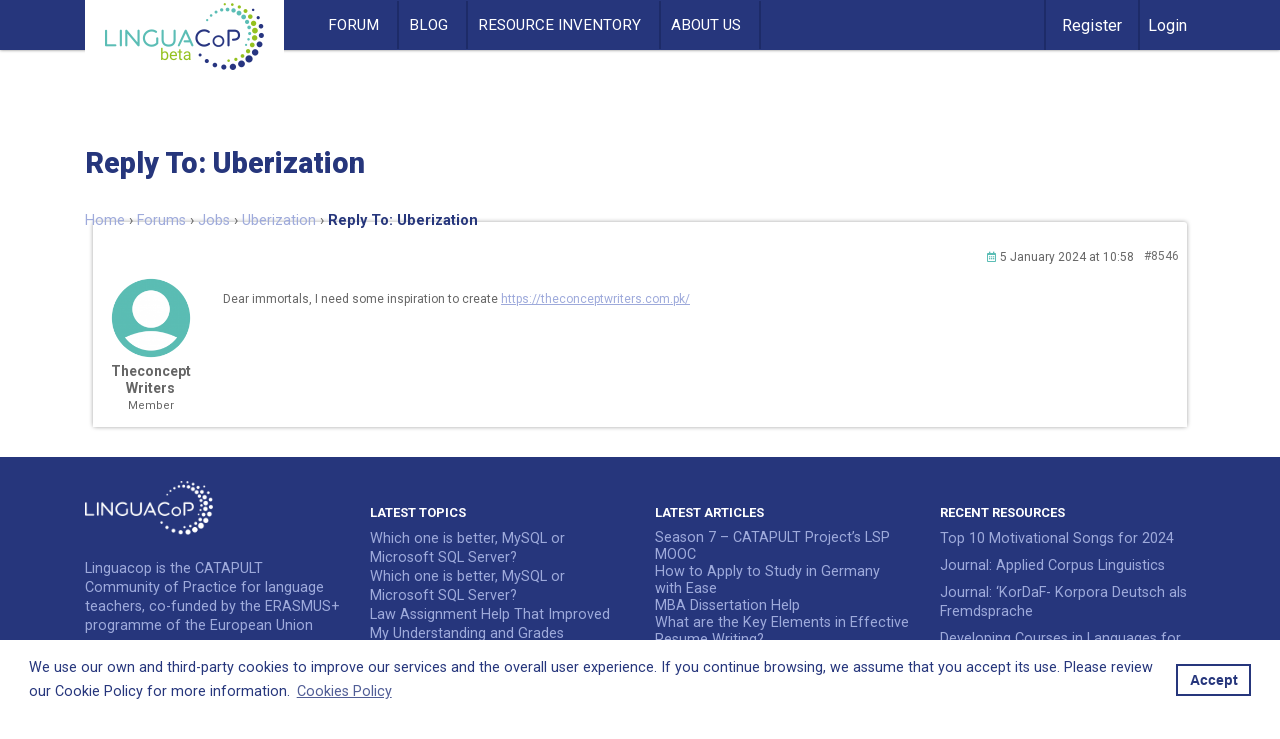

--- FILE ---
content_type: text/html; charset=UTF-8
request_url: https://linguacop.eu/forums/reply/8546/
body_size: 9851
content:
<!doctype html>
<html lang="en-US">

<head>
    <meta charset="UTF-8">
    <meta name="viewport" content="width=device-width, initial-scale=1">
    <link rel="profile" href="https://gmpg.org/xfn/11">
    <link rel="stylesheet" type="text/css"
        href="//cdnjs.cloudflare.com/ajax/libs/cookieconsent2/3.1.0/cookieconsent.min.css" />
    <script src="//cdnjs.cloudflare.com/ajax/libs/cookieconsent2/3.1.0/cookieconsent.min.js"></script>
    <script>
    window.addEventListener("load", function() {
        window.cookieconsent.initialise({
            "palette": {
                "popup": {
                    "background": "#fff",
                    "text": "#26367C"
                },
                "button": {
                    "background": "#fff",
                    "text": "#26367C",
                    "border": "#26367C"
                }
            },
            "content": {
                "message": "We use our own and third-party cookies to improve our services and the overall user experience. If you continue browsing, we assume that you accept its use. Please review our Cookie Policy for more information.",
                "dismiss": "Accept",
                "link": "Cookies Policy",
                "href": "https://linguacop.eu/cookies-policy"
            }
        })
    });
    </script>
    <script src='https://www.google.com/recaptcha/api.js?render=6LdB0NYZAAAAADlHvSQUoyunaRiu5UK3gAG8Ldtj'></script>
    <script>
        grecaptcha.ready(function () {
            grecaptcha.execute('6LdB0NYZAAAAADlHvSQUoyunaRiu5UK3gAG8Ldtj', { action: 'validate_captcha' }).then(function (token) {
                var recaptchaResponse = document.getElementById('recaptchaResponse');
                recaptchaResponse.value = token;
            });
        });
    </script>
    <meta name='robots' content='index, follow, max-image-preview:large, max-snippet:-1, max-video-preview:-1' />
	<style>img:is([sizes="auto" i], [sizes^="auto," i]) { contain-intrinsic-size: 3000px 1500px }</style>
	
	<!-- This site is optimized with the Yoast SEO plugin v24.4 - https://yoast.com/wordpress/plugins/seo/ -->
	<title>- LinguaCoP</title>
	<link rel="canonical" href="https://linguacop.eu/forums/reply/8546/" />
	<meta property="og:locale" content="en_US" />
	<meta property="og:type" content="article" />
	<meta property="og:title" content="- LinguaCoP" />
	<meta property="og:description" content="Dear immortals, I need some inspiration to create https://theconceptwriters.com.pk/" />
	<meta property="og:url" content="https://linguacop.eu/forums/reply/8546/" />
	<meta property="og:site_name" content="LinguaCoP" />
	<meta name="twitter:card" content="summary_large_image" />
	<script type="application/ld+json" class="yoast-schema-graph">{"@context":"https://schema.org","@graph":[{"@type":"WebPage","@id":"https://linguacop.eu/forums/reply/8546/","url":"https://linguacop.eu/forums/reply/8546/","name":"- LinguaCoP","isPartOf":{"@id":"https://linguacop.eu/#website"},"datePublished":"2024-01-05T10:58:19+00:00","breadcrumb":{"@id":"https://linguacop.eu/forums/reply/8546/#breadcrumb"},"inLanguage":"en-US","potentialAction":[{"@type":"ReadAction","target":["https://linguacop.eu/forums/reply/8546/"]}]},{"@type":"BreadcrumbList","@id":"https://linguacop.eu/forums/reply/8546/#breadcrumb","itemListElement":[{"@type":"ListItem","position":1,"name":"Home","item":"https://linguacop.eu/"},{"@type":"ListItem","position":2,"name":"Jobs","item":"https://linguacop.eu/forums/forum/jobs/"},{"@type":"ListItem","position":3,"name":"Uberization","item":"https://linguacop.eu/forums/topic/uberization/"},{"@type":"ListItem","position":4,"name":"Reply To: Uberization"}]},{"@type":"WebSite","@id":"https://linguacop.eu/#website","url":"https://linguacop.eu/","name":"LinguaCoP","description":"The CATAPULT Community of Practice for language teachers","publisher":{"@id":"https://linguacop.eu/#organization"},"potentialAction":[{"@type":"SearchAction","target":{"@type":"EntryPoint","urlTemplate":"https://linguacop.eu/?s={search_term_string}"},"query-input":{"@type":"PropertyValueSpecification","valueRequired":true,"valueName":"search_term_string"}}],"inLanguage":"en-US"},{"@type":"Organization","@id":"https://linguacop.eu/#organization","name":"LinguaCoP","url":"https://linguacop.eu/","logo":{"@type":"ImageObject","inLanguage":"en-US","@id":"https://linguacop.eu/#/schema/logo/image/","url":"https://linguacop.eu/wp-content/uploads/2020/04/linguacop-beta-2x.png","contentUrl":"https://linguacop.eu/wp-content/uploads/2020/04/linguacop-beta-2x.png","width":318,"height":134,"caption":"LinguaCoP"},"image":{"@id":"https://linguacop.eu/#/schema/logo/image/"}}]}</script>
	<!-- / Yoast SEO plugin. -->


<link rel='dns-prefetch' href='//use.fontawesome.com' />
<link rel='dns-prefetch' href='//fonts.googleapis.com' />
<link rel="alternate" type="application/rss+xml" title="LinguaCoP &raquo; Feed" href="https://linguacop.eu/feed/" />
<link rel="alternate" type="application/rss+xml" title="LinguaCoP &raquo; Comments Feed" href="https://linguacop.eu/comments/feed/" />
<script type="text/javascript">
/* <![CDATA[ */
window._wpemojiSettings = {"baseUrl":"https:\/\/s.w.org\/images\/core\/emoji\/15.0.3\/72x72\/","ext":".png","svgUrl":"https:\/\/s.w.org\/images\/core\/emoji\/15.0.3\/svg\/","svgExt":".svg","source":{"concatemoji":"https:\/\/linguacop.eu\/wp-includes\/js\/wp-emoji-release.min.js?ver=6.7.4"}};
/*! This file is auto-generated */
!function(i,n){var o,s,e;function c(e){try{var t={supportTests:e,timestamp:(new Date).valueOf()};sessionStorage.setItem(o,JSON.stringify(t))}catch(e){}}function p(e,t,n){e.clearRect(0,0,e.canvas.width,e.canvas.height),e.fillText(t,0,0);var t=new Uint32Array(e.getImageData(0,0,e.canvas.width,e.canvas.height).data),r=(e.clearRect(0,0,e.canvas.width,e.canvas.height),e.fillText(n,0,0),new Uint32Array(e.getImageData(0,0,e.canvas.width,e.canvas.height).data));return t.every(function(e,t){return e===r[t]})}function u(e,t,n){switch(t){case"flag":return n(e,"\ud83c\udff3\ufe0f\u200d\u26a7\ufe0f","\ud83c\udff3\ufe0f\u200b\u26a7\ufe0f")?!1:!n(e,"\ud83c\uddfa\ud83c\uddf3","\ud83c\uddfa\u200b\ud83c\uddf3")&&!n(e,"\ud83c\udff4\udb40\udc67\udb40\udc62\udb40\udc65\udb40\udc6e\udb40\udc67\udb40\udc7f","\ud83c\udff4\u200b\udb40\udc67\u200b\udb40\udc62\u200b\udb40\udc65\u200b\udb40\udc6e\u200b\udb40\udc67\u200b\udb40\udc7f");case"emoji":return!n(e,"\ud83d\udc26\u200d\u2b1b","\ud83d\udc26\u200b\u2b1b")}return!1}function f(e,t,n){var r="undefined"!=typeof WorkerGlobalScope&&self instanceof WorkerGlobalScope?new OffscreenCanvas(300,150):i.createElement("canvas"),a=r.getContext("2d",{willReadFrequently:!0}),o=(a.textBaseline="top",a.font="600 32px Arial",{});return e.forEach(function(e){o[e]=t(a,e,n)}),o}function t(e){var t=i.createElement("script");t.src=e,t.defer=!0,i.head.appendChild(t)}"undefined"!=typeof Promise&&(o="wpEmojiSettingsSupports",s=["flag","emoji"],n.supports={everything:!0,everythingExceptFlag:!0},e=new Promise(function(e){i.addEventListener("DOMContentLoaded",e,{once:!0})}),new Promise(function(t){var n=function(){try{var e=JSON.parse(sessionStorage.getItem(o));if("object"==typeof e&&"number"==typeof e.timestamp&&(new Date).valueOf()<e.timestamp+604800&&"object"==typeof e.supportTests)return e.supportTests}catch(e){}return null}();if(!n){if("undefined"!=typeof Worker&&"undefined"!=typeof OffscreenCanvas&&"undefined"!=typeof URL&&URL.createObjectURL&&"undefined"!=typeof Blob)try{var e="postMessage("+f.toString()+"("+[JSON.stringify(s),u.toString(),p.toString()].join(",")+"));",r=new Blob([e],{type:"text/javascript"}),a=new Worker(URL.createObjectURL(r),{name:"wpTestEmojiSupports"});return void(a.onmessage=function(e){c(n=e.data),a.terminate(),t(n)})}catch(e){}c(n=f(s,u,p))}t(n)}).then(function(e){for(var t in e)n.supports[t]=e[t],n.supports.everything=n.supports.everything&&n.supports[t],"flag"!==t&&(n.supports.everythingExceptFlag=n.supports.everythingExceptFlag&&n.supports[t]);n.supports.everythingExceptFlag=n.supports.everythingExceptFlag&&!n.supports.flag,n.DOMReady=!1,n.readyCallback=function(){n.DOMReady=!0}}).then(function(){return e}).then(function(){var e;n.supports.everything||(n.readyCallback(),(e=n.source||{}).concatemoji?t(e.concatemoji):e.wpemoji&&e.twemoji&&(t(e.twemoji),t(e.wpemoji)))}))}((window,document),window._wpemojiSettings);
/* ]]> */
</script>
<style id='wp-emoji-styles-inline-css' type='text/css'>

	img.wp-smiley, img.emoji {
		display: inline !important;
		border: none !important;
		box-shadow: none !important;
		height: 1em !important;
		width: 1em !important;
		margin: 0 0.07em !important;
		vertical-align: -0.1em !important;
		background: none !important;
		padding: 0 !important;
	}
</style>
<link rel='stylesheet' id='wp-block-library-css' href='https://linguacop.eu/wp-includes/css/dist/block-library/style.min.css?ver=6.7.4' type='text/css' media='all' />
<style id='classic-theme-styles-inline-css' type='text/css'>
/*! This file is auto-generated */
.wp-block-button__link{color:#fff;background-color:#32373c;border-radius:9999px;box-shadow:none;text-decoration:none;padding:calc(.667em + 2px) calc(1.333em + 2px);font-size:1.125em}.wp-block-file__button{background:#32373c;color:#fff;text-decoration:none}
</style>
<style id='global-styles-inline-css' type='text/css'>
:root{--wp--preset--aspect-ratio--square: 1;--wp--preset--aspect-ratio--4-3: 4/3;--wp--preset--aspect-ratio--3-4: 3/4;--wp--preset--aspect-ratio--3-2: 3/2;--wp--preset--aspect-ratio--2-3: 2/3;--wp--preset--aspect-ratio--16-9: 16/9;--wp--preset--aspect-ratio--9-16: 9/16;--wp--preset--color--black: #000000;--wp--preset--color--cyan-bluish-gray: #abb8c3;--wp--preset--color--white: #ffffff;--wp--preset--color--pale-pink: #f78da7;--wp--preset--color--vivid-red: #cf2e2e;--wp--preset--color--luminous-vivid-orange: #ff6900;--wp--preset--color--luminous-vivid-amber: #fcb900;--wp--preset--color--light-green-cyan: #7bdcb5;--wp--preset--color--vivid-green-cyan: #00d084;--wp--preset--color--pale-cyan-blue: #8ed1fc;--wp--preset--color--vivid-cyan-blue: #0693e3;--wp--preset--color--vivid-purple: #9b51e0;--wp--preset--gradient--vivid-cyan-blue-to-vivid-purple: linear-gradient(135deg,rgba(6,147,227,1) 0%,rgb(155,81,224) 100%);--wp--preset--gradient--light-green-cyan-to-vivid-green-cyan: linear-gradient(135deg,rgb(122,220,180) 0%,rgb(0,208,130) 100%);--wp--preset--gradient--luminous-vivid-amber-to-luminous-vivid-orange: linear-gradient(135deg,rgba(252,185,0,1) 0%,rgba(255,105,0,1) 100%);--wp--preset--gradient--luminous-vivid-orange-to-vivid-red: linear-gradient(135deg,rgba(255,105,0,1) 0%,rgb(207,46,46) 100%);--wp--preset--gradient--very-light-gray-to-cyan-bluish-gray: linear-gradient(135deg,rgb(238,238,238) 0%,rgb(169,184,195) 100%);--wp--preset--gradient--cool-to-warm-spectrum: linear-gradient(135deg,rgb(74,234,220) 0%,rgb(151,120,209) 20%,rgb(207,42,186) 40%,rgb(238,44,130) 60%,rgb(251,105,98) 80%,rgb(254,248,76) 100%);--wp--preset--gradient--blush-light-purple: linear-gradient(135deg,rgb(255,206,236) 0%,rgb(152,150,240) 100%);--wp--preset--gradient--blush-bordeaux: linear-gradient(135deg,rgb(254,205,165) 0%,rgb(254,45,45) 50%,rgb(107,0,62) 100%);--wp--preset--gradient--luminous-dusk: linear-gradient(135deg,rgb(255,203,112) 0%,rgb(199,81,192) 50%,rgb(65,88,208) 100%);--wp--preset--gradient--pale-ocean: linear-gradient(135deg,rgb(255,245,203) 0%,rgb(182,227,212) 50%,rgb(51,167,181) 100%);--wp--preset--gradient--electric-grass: linear-gradient(135deg,rgb(202,248,128) 0%,rgb(113,206,126) 100%);--wp--preset--gradient--midnight: linear-gradient(135deg,rgb(2,3,129) 0%,rgb(40,116,252) 100%);--wp--preset--font-size--small: 13px;--wp--preset--font-size--medium: 20px;--wp--preset--font-size--large: 36px;--wp--preset--font-size--x-large: 42px;--wp--preset--spacing--20: 0.44rem;--wp--preset--spacing--30: 0.67rem;--wp--preset--spacing--40: 1rem;--wp--preset--spacing--50: 1.5rem;--wp--preset--spacing--60: 2.25rem;--wp--preset--spacing--70: 3.38rem;--wp--preset--spacing--80: 5.06rem;--wp--preset--shadow--natural: 6px 6px 9px rgba(0, 0, 0, 0.2);--wp--preset--shadow--deep: 12px 12px 50px rgba(0, 0, 0, 0.4);--wp--preset--shadow--sharp: 6px 6px 0px rgba(0, 0, 0, 0.2);--wp--preset--shadow--outlined: 6px 6px 0px -3px rgba(255, 255, 255, 1), 6px 6px rgba(0, 0, 0, 1);--wp--preset--shadow--crisp: 6px 6px 0px rgba(0, 0, 0, 1);}:where(.is-layout-flex){gap: 0.5em;}:where(.is-layout-grid){gap: 0.5em;}body .is-layout-flex{display: flex;}.is-layout-flex{flex-wrap: wrap;align-items: center;}.is-layout-flex > :is(*, div){margin: 0;}body .is-layout-grid{display: grid;}.is-layout-grid > :is(*, div){margin: 0;}:where(.wp-block-columns.is-layout-flex){gap: 2em;}:where(.wp-block-columns.is-layout-grid){gap: 2em;}:where(.wp-block-post-template.is-layout-flex){gap: 1.25em;}:where(.wp-block-post-template.is-layout-grid){gap: 1.25em;}.has-black-color{color: var(--wp--preset--color--black) !important;}.has-cyan-bluish-gray-color{color: var(--wp--preset--color--cyan-bluish-gray) !important;}.has-white-color{color: var(--wp--preset--color--white) !important;}.has-pale-pink-color{color: var(--wp--preset--color--pale-pink) !important;}.has-vivid-red-color{color: var(--wp--preset--color--vivid-red) !important;}.has-luminous-vivid-orange-color{color: var(--wp--preset--color--luminous-vivid-orange) !important;}.has-luminous-vivid-amber-color{color: var(--wp--preset--color--luminous-vivid-amber) !important;}.has-light-green-cyan-color{color: var(--wp--preset--color--light-green-cyan) !important;}.has-vivid-green-cyan-color{color: var(--wp--preset--color--vivid-green-cyan) !important;}.has-pale-cyan-blue-color{color: var(--wp--preset--color--pale-cyan-blue) !important;}.has-vivid-cyan-blue-color{color: var(--wp--preset--color--vivid-cyan-blue) !important;}.has-vivid-purple-color{color: var(--wp--preset--color--vivid-purple) !important;}.has-black-background-color{background-color: var(--wp--preset--color--black) !important;}.has-cyan-bluish-gray-background-color{background-color: var(--wp--preset--color--cyan-bluish-gray) !important;}.has-white-background-color{background-color: var(--wp--preset--color--white) !important;}.has-pale-pink-background-color{background-color: var(--wp--preset--color--pale-pink) !important;}.has-vivid-red-background-color{background-color: var(--wp--preset--color--vivid-red) !important;}.has-luminous-vivid-orange-background-color{background-color: var(--wp--preset--color--luminous-vivid-orange) !important;}.has-luminous-vivid-amber-background-color{background-color: var(--wp--preset--color--luminous-vivid-amber) !important;}.has-light-green-cyan-background-color{background-color: var(--wp--preset--color--light-green-cyan) !important;}.has-vivid-green-cyan-background-color{background-color: var(--wp--preset--color--vivid-green-cyan) !important;}.has-pale-cyan-blue-background-color{background-color: var(--wp--preset--color--pale-cyan-blue) !important;}.has-vivid-cyan-blue-background-color{background-color: var(--wp--preset--color--vivid-cyan-blue) !important;}.has-vivid-purple-background-color{background-color: var(--wp--preset--color--vivid-purple) !important;}.has-black-border-color{border-color: var(--wp--preset--color--black) !important;}.has-cyan-bluish-gray-border-color{border-color: var(--wp--preset--color--cyan-bluish-gray) !important;}.has-white-border-color{border-color: var(--wp--preset--color--white) !important;}.has-pale-pink-border-color{border-color: var(--wp--preset--color--pale-pink) !important;}.has-vivid-red-border-color{border-color: var(--wp--preset--color--vivid-red) !important;}.has-luminous-vivid-orange-border-color{border-color: var(--wp--preset--color--luminous-vivid-orange) !important;}.has-luminous-vivid-amber-border-color{border-color: var(--wp--preset--color--luminous-vivid-amber) !important;}.has-light-green-cyan-border-color{border-color: var(--wp--preset--color--light-green-cyan) !important;}.has-vivid-green-cyan-border-color{border-color: var(--wp--preset--color--vivid-green-cyan) !important;}.has-pale-cyan-blue-border-color{border-color: var(--wp--preset--color--pale-cyan-blue) !important;}.has-vivid-cyan-blue-border-color{border-color: var(--wp--preset--color--vivid-cyan-blue) !important;}.has-vivid-purple-border-color{border-color: var(--wp--preset--color--vivid-purple) !important;}.has-vivid-cyan-blue-to-vivid-purple-gradient-background{background: var(--wp--preset--gradient--vivid-cyan-blue-to-vivid-purple) !important;}.has-light-green-cyan-to-vivid-green-cyan-gradient-background{background: var(--wp--preset--gradient--light-green-cyan-to-vivid-green-cyan) !important;}.has-luminous-vivid-amber-to-luminous-vivid-orange-gradient-background{background: var(--wp--preset--gradient--luminous-vivid-amber-to-luminous-vivid-orange) !important;}.has-luminous-vivid-orange-to-vivid-red-gradient-background{background: var(--wp--preset--gradient--luminous-vivid-orange-to-vivid-red) !important;}.has-very-light-gray-to-cyan-bluish-gray-gradient-background{background: var(--wp--preset--gradient--very-light-gray-to-cyan-bluish-gray) !important;}.has-cool-to-warm-spectrum-gradient-background{background: var(--wp--preset--gradient--cool-to-warm-spectrum) !important;}.has-blush-light-purple-gradient-background{background: var(--wp--preset--gradient--blush-light-purple) !important;}.has-blush-bordeaux-gradient-background{background: var(--wp--preset--gradient--blush-bordeaux) !important;}.has-luminous-dusk-gradient-background{background: var(--wp--preset--gradient--luminous-dusk) !important;}.has-pale-ocean-gradient-background{background: var(--wp--preset--gradient--pale-ocean) !important;}.has-electric-grass-gradient-background{background: var(--wp--preset--gradient--electric-grass) !important;}.has-midnight-gradient-background{background: var(--wp--preset--gradient--midnight) !important;}.has-small-font-size{font-size: var(--wp--preset--font-size--small) !important;}.has-medium-font-size{font-size: var(--wp--preset--font-size--medium) !important;}.has-large-font-size{font-size: var(--wp--preset--font-size--large) !important;}.has-x-large-font-size{font-size: var(--wp--preset--font-size--x-large) !important;}
:where(.wp-block-post-template.is-layout-flex){gap: 1.25em;}:where(.wp-block-post-template.is-layout-grid){gap: 1.25em;}
:where(.wp-block-columns.is-layout-flex){gap: 2em;}:where(.wp-block-columns.is-layout-grid){gap: 2em;}
:root :where(.wp-block-pullquote){font-size: 1.5em;line-height: 1.6;}
</style>
<link rel='stylesheet' id='bbp-default-css' href='https://linguacop.eu/wp-content/themes/linguacop/css/bbpress.min.css?ver=2.6.11' type='text/css' media='all' />
<link rel='stylesheet' id='ppress-frontend-css' href='https://linguacop.eu/wp-content/plugins/wp-user-avatar/assets/css/frontend.min.css?ver=4.15.21' type='text/css' media='all' />
<link rel='stylesheet' id='ppress-flatpickr-css' href='https://linguacop.eu/wp-content/plugins/wp-user-avatar/assets/flatpickr/flatpickr.min.css?ver=4.15.21' type='text/css' media='all' />
<link rel='stylesheet' id='ppress-select2-css' href='https://linguacop.eu/wp-content/plugins/wp-user-avatar/assets/select2/select2.min.css?ver=6.7.4' type='text/css' media='all' />
<link rel='stylesheet' id='linguacop-bs-css-css' href='https://linguacop.eu/wp-content/themes/linguacop/dist/css/bootstrap.min.css?ver=6.7.4' type='text/css' media='all' />
<link rel='stylesheet' id='fontawesome-css-css' href='https://use.fontawesome.com/releases/v5.7.0/css/all.css?ver=6.7.4' type='text/css' media='all' />
<link rel='stylesheet' id='google-fonts-css' href='https://fonts.googleapis.com/css?family=Roboto%3A300%2C400%2C400i%2C700%2C700i%2C900%2C900i&#038;display=swap&#038;ver=6.7.4' type='text/css' media='all' />
<link rel='stylesheet' id='custom-css-css' href='https://linguacop.eu/wp-content/themes/linguacop/dist/css/custom.css?v=1.0.1&#038;ver=6.7.4' type='text/css' media='all' />
<link rel='stylesheet' id='slick-css-css' href='https://linguacop.eu/wp-content/themes/linguacop/dist/css/slick.css?ver=6.7.4' type='text/css' media='all' />
<script type="text/javascript" src="https://linguacop.eu/wp-includes/js/jquery/jquery.min.js?ver=3.7.1" id="jquery-core-js"></script>
<script type="text/javascript" src="https://linguacop.eu/wp-includes/js/jquery/jquery-migrate.min.js?ver=3.4.1" id="jquery-migrate-js"></script>
<script type="text/javascript" src="https://linguacop.eu/wp-content/plugins/wp-user-avatar/assets/flatpickr/flatpickr.min.js?ver=4.15.21" id="ppress-flatpickr-js"></script>
<script type="text/javascript" src="https://linguacop.eu/wp-content/plugins/wp-user-avatar/assets/select2/select2.min.js?ver=4.15.21" id="ppress-select2-js"></script>
<link rel="https://api.w.org/" href="https://linguacop.eu/wp-json/" /><link rel="EditURI" type="application/rsd+xml" title="RSD" href="https://linguacop.eu/xmlrpc.php?rsd" />
<meta name="generator" content="WordPress 6.7.4" />
<link rel='shortlink' href='https://linguacop.eu/?p=8546' />
<link rel="alternate" title="oEmbed (JSON)" type="application/json+oembed" href="https://linguacop.eu/wp-json/oembed/1.0/embed?url=https%3A%2F%2Flinguacop.eu%2Fforums%2Freply%2F8546%2F" />
<link rel="alternate" title="oEmbed (XML)" type="text/xml+oembed" href="https://linguacop.eu/wp-json/oembed/1.0/embed?url=https%3A%2F%2Flinguacop.eu%2Fforums%2Freply%2F8546%2F&#038;format=xml" />
<!-- Google Tag Manager -->
<script>(function(w,d,s,l,i){w[l]=w[l]||[];w[l].push({'gtm.start':
new Date().getTime(),event:'gtm.js'});var f=d.getElementsByTagName(s)[0],
j=d.createElement(s),dl=l!='dataLayer'?'&l='+l:'';j.async=true;j.src=
'https://www.googletagmanager.com/gtm.js?id='+i+dl;f.parentNode.insertBefore(j,f);
})(window,document,'script','dataLayer','GTM-ML3ZKHH');</script>
<!-- End Google Tag Manager -->		<style type="text/css">
					.site-title,
			.site-description {
				position: absolute;
				clip: rect(1px, 1px, 1px, 1px);
			}
				</style>
		<link rel="icon" href="https://linguacop.eu/wp-content/uploads/2020/04/favicon-linguacop-150x150.png" sizes="32x32" />
<link rel="icon" href="https://linguacop.eu/wp-content/uploads/2020/04/favicon-linguacop.png" sizes="192x192" />
<link rel="apple-touch-icon" href="https://linguacop.eu/wp-content/uploads/2020/04/favicon-linguacop.png" />
<meta name="msapplication-TileImage" content="https://linguacop.eu/wp-content/uploads/2020/04/favicon-linguacop.png" />
</head>

<body class="reply bbpress bbp-no-js reply-template-default single single-reply postid-8546 wp-custom-logo user-registration-page">
    <div id="page" class="site">
        <div class="container-fluid p-0 sticky-top bg-color-primary">
            <nav class="navbar navbar-expand-lg p-0">
                <div class="row container margin-auto">
                    <div class="col-lg-2 col-6 px-lg-2 p-0">
                        <div class="d-lg-flex flex-lg-column brand-wrapper">
                            <a href="https://linguacop.eu/" class="custom-logo-link" rel="home"><img width="318" height="134" src="https://linguacop.eu/wp-content/uploads/2020/04/linguacop-beta-2x.png" class="custom-logo" alt="LinguaCoP" decoding="async" srcset="https://linguacop.eu/wp-content/uploads/2020/04/linguacop-beta-2x.png 318w, https://linguacop.eu/wp-content/uploads/2020/04/linguacop-beta-2x-300x126.png 300w" sizes="(max-width: 318px) 100vw, 318px" /></a>                        </div>
                    </div>

                    <div id="navbar" class="collapse navbar-collapse align-middle mx-lg-5"><ul id="main-menu" class="navbar-nav d-flex align-items-center text-center"><li itemscope="itemscope" itemtype="https://www.schema.org/SiteNavigationElement" id="menu-item-80" class="menu-item menu-item-type-custom menu-item-object-custom menu-item-80 nav-item"><a title="Forum" href="https://linguacop.eu/forums/" class="nav-link">Forum</a></li>
<li itemscope="itemscope" itemtype="https://www.schema.org/SiteNavigationElement" id="menu-item-21" class="menu-item menu-item-type-post_type menu-item-object-page current_page_parent menu-item-21 nav-item"><a title="Blog" href="https://linguacop.eu/blog/" class="nav-link">Blog</a></li>
<li itemscope="itemscope" itemtype="https://www.schema.org/SiteNavigationElement" id="menu-item-47" class="menu-item menu-item-type-post_type menu-item-object-page menu-item-47 nav-item"><a title="Resource Inventory" href="https://linguacop.eu/resource/" class="nav-link">Resource Inventory</a></li>
<li itemscope="itemscope" itemtype="https://www.schema.org/SiteNavigationElement" id="menu-item-200" class="menu-item menu-item-type-post_type menu-item-object-page menu-item-200 nav-item"><a title="About Us" href="https://linguacop.eu/about-us/" class="nav-link">About Us</a></li>
</ul></div>                    <div id="menu-bar" class="col d-flex align-items-center justify-content-end pl-0 pr-0 p-lg-0"
                        style="">
                        
								<div class="menu-items register-header pr-3 px-lg-3">
									<a title="" href="https://linguacop.eu/register" class="" type="button">
										<span class="color-white">Register</span>
									</a></div><div class="menu-items register-header px-2">
                        <a title="" href="https://linguacop.eu/login" class="" type="button">
                          <span class="color-white">Login</span>
                        </a>
                      </div>                        <div class="menu-items d-lg-none d-flex justify-content-end pr-3">
                            <a class="navbar-toggler-right d-lg-none  navbar-icon-menu closer" type="button"
                                data-toggle="collapse" data-target="#navbar" aria-expanded="false"
                                aria-label="Toggle navigation" href="#">
                                <i class="fas fa-bars fs-14 color-white"></i>
                            </a>

                        </div>
                        <a href="#" class="close-menu d-lg-none color-white collapse closed">
                            <i class="fas fa-times color-white fs-2"></i>
                        </a>
                    </div>
                </div>
            </nav><!-- #site-navigation -->
        </div>

        <div id="content" class="site-content">


            <!-- <div class="menu-items notifications px-2">
                    <a title="Forum" href="#" class=""><img src="' . get_template_directory_uri() . '/img/notifications.png" class="" />
                    </a>
                </div>
        </a> -->

	<div id="primary" class="content-area">
		<main id="main" class="site-main">

		<div class="container">
	<div class="row">
		<div class="col-12 mt-5 pt-5">
<article id="post-8546" class="post-8546 reply type-reply status-publish hentry">
	<header class="entry-header">
		<h1 class="title">Reply To: Uberization</h1>	</header><!-- .entry-header -->

	
	<div class="entry-content">
		
<div id="bbpress-forums" class="bbpress-wrapper container">

	<div class="bbp-breadcrumb"><p><a href="https://linguacop.eu" class="bbp-breadcrumb-home">Home</a> <span class="bbp-breadcrumb-sep">&rsaquo;</span> <a href="https://linguacop.eu/forums/" class="bbp-breadcrumb-root">Forums</a> <span class="bbp-breadcrumb-sep">&rsaquo;</span> <a href="https://linguacop.eu/forums/forum/jobs/" class="bbp-breadcrumb-forum">Jobs</a> <span class="bbp-breadcrumb-sep">&rsaquo;</span> <a href="https://linguacop.eu/forums/topic/uberization/" class="bbp-breadcrumb-topic">Uberization</a> <span class="bbp-breadcrumb-sep">&rsaquo;</span> <span class="bbp-breadcrumb-current">Reply To: Uberization</span></p></div>
	
	
		


<div class="borde-redondeado">

    <div id="post-8546" class="bbp-reply-header bg-white border-0 pb-0">
        <div class="bbp-meta">
            <div class="d-flex justify-content-end">
                <span class="bbp-reply-post-date color-grey fs-1 d-flex align-items-center justify-content-center"><i
                        class="far fa-calendar-alt mr-1"></i> 5 January 2024 at 10:58</span>

                
                <a href="https://linguacop.eu/forums/topic/uberization/#post-8546" class="bbp-reply-permalink">#8546</a>
            </div>
            
            <span class="bbp-admin-links"></span>
            
        </div><!-- .bbp-meta -->
    </div><!-- #post-8546 -->
    <div class="loop-item--1 user-id-4394 bbp-parent-forum-754 bbp-parent-topic-1353 bbp-reply-position-7 even  post-8546 reply type-reply status-publish hentry">
        <div class="bbp-reply-author">

            
            <a href="https://linguacop.eu/forums/users/theconcept-writers/" title="View theconcept writers&#039;s profile" class="bbp-author-link"><span  class="bbp-author-avatar"><img alt='' src='https://linguacop.eu/wp-content/uploads/2020/04/default-profile-linguacop-150x150.png' srcset='https://linguacop.eu/wp-content/uploads/2020/04/default-profile-linguacop-300x300.png 2x' class='avatar avatar-80 photo' height='80' width='80' loading='lazy' decoding='async'/></span><span  class="bbp-author-name">theconcept writers</span></a><div class="bbp-author-role">Member</div>
            
            
        </div><!-- .bbp-reply-author -->

        <div class="bbp-reply-content color-grey2">

            
            <p>Dear immortals, I need some inspiration to create <a href="https://theconceptwriters.com.pk/" rel="nofollow">https://theconceptwriters.com.pk/</a></p>

            
        </div><!-- .bbp-reply-content -->
    </div>
</div><!-- .reply -->
	
	
</div>
	</div><!-- .entry-content -->

	</article><!-- #post-8546 -->
		</div>
	</div>
</div>

		</main><!-- #main -->
	</div><!-- #primary -->


	</div><!-- #content -->

	<footer id="colophon" class="site-footer">
		<div class="container">
			<div class="row py-4">
				<div class="col-sm-3 col-12">
					<div class="d-flex align-items-start justify-content-start footer-logo flex-column">
						<div class="w-50">
						<li id="media_image-2" class="widget widget_media_image"><img width="320" height="136" src="https://linguacop.eu/wp-content/uploads/2020/04/linguacop-blanco-2x.png" class="image wp-image-106  attachment-full size-full" alt="" style="max-width: 100%; height: auto;" decoding="async" loading="lazy" srcset="https://linguacop.eu/wp-content/uploads/2020/04/linguacop-blanco-2x.png 320w, https://linguacop.eu/wp-content/uploads/2020/04/linguacop-blanco-2x-300x128.png 300w" sizes="auto, (max-width: 320px) 100vw, 320px" /></li>
						</div>
						<div class="footer-text-block mt-4">
							<li id="text-2" class="widget widget_text">			<div class="textwidget"><p>Linguacop is the CATAPULT Community of Practice for language teachers, co-funded by the ERASMUS+ programme of the European Union</p>
</div>
		</li>
						</div>
					</div>
				</div>
				<div class="col-sm-3 col-12">
					<div class="text-block mt-4">
						<li id="bbp_topics_widget-2" class="widget widget_display_topics"><h2 class="widgettitle">LATEST TOPICS</h2>

		<ul class="bbp-topics-widget newness">

			
				<li>
					<a class="bbp-forum-title" href="https://linguacop.eu/forums/topic/which-one-is-better-mysql-or-microsoft-sql-server-2/">Which one is better, MySQL or Microsoft SQL Server?</a>

					
					
				</li>

			
				<li>
					<a class="bbp-forum-title" href="https://linguacop.eu/forums/topic/which-one-is-better-mysql-or-microsoft-sql-server/">Which one is better, MySQL or Microsoft SQL Server?</a>

					
					
				</li>

			
				<li>
					<a class="bbp-forum-title" href="https://linguacop.eu/forums/topic/law-assignment-help-that-improved-my-understanding-and-grades/">Law Assignment Help That Improved My Understanding and Grades</a>

					
					
				</li>

			
				<li>
					<a class="bbp-forum-title" href="https://linguacop.eu/forums/topic/how-does-management-assignment-help-save-time-and-reduce-academic-stress/">How Does Management Assignment Help Save Time and Reduce Academic Stress?</a>

					
					
				</li>

			
				<li>
					<a class="bbp-forum-title" href="https://linguacop.eu/forums/topic/windows-11-pro-kaufen-lohnt-sich-der-umstieg/">Windows 11 Pro kaufen – lohnt sich der Umstieg?</a>

					
					
				</li>

			
		</ul>

		</li>
					</div>
				</div>
				<div class="col-sm-3 col-12">
					<div class="text-block mt-4">
						
		<li id="recent-posts-2" class="widget widget_recent_entries">
		<h2 class="widgettitle">LATEST ARTICLES</h2>

		<ul>
											<li>
					<a href="https://linguacop.eu/blog/season-7-catapult-projects-lsp-mooc/">Season 7 – CATAPULT Project’s LSP MOOC</a>
									</li>
											<li>
					<a href="https://linguacop.eu/blog/how-to-apply-to-study-in-germany-with-ease/">How to Apply to Study in Germany with Ease</a>
									</li>
											<li>
					<a href="https://linguacop.eu/blog/mba-dissertation-help/">MBA Dissertation Help</a>
									</li>
											<li>
					<a href="https://linguacop.eu/blog/what-are-the-key-elements-in-effective-resume-writing/">What are the Key Elements in Effective Resume Writing?</a>
									</li>
					</ul>

		</li>
					</div>
				</div>
				<div class="col-sm-3 col-12">
					<div class="text-block mt-4">
						<li id="customrecentresources_widget-2" class="widget widget_customrecentresources_widget"><h2 class="widgettitle">Recent Resources</h2>
<ul><li class="mb-2"><a class="recent-widget-link" href="https://linguacop.eu/resource/top-10-motivational-songs-for-2024/"><span class="fw-medium">Top 10 Motivational Songs for 2024</span></a></li><li class="mb-2"><a class="recent-widget-link" href="https://linguacop.eu/resource/journal-applied-corpus-linguistics/"><span class="fw-medium">Journal: Applied Corpus Linguistics</span></a></li><li class="mb-2"><a class="recent-widget-link" href="https://linguacop.eu/resource/journal-kordaf-korpora-deutsch-als-fremdsprache/"><span class="fw-medium">Journal: &#8216;KorDaF- Korpora Deutsch als Fremdsprache</span></a></li><li class="mb-2"><a class="recent-widget-link" href="https://linguacop.eu/resource/developing-courses-in-languages-for-specific-purposes/"><span class="fw-medium">Developing Courses in Languages for Specific Purposes</span></a></li><li class="mb-2"><a class="recent-widget-link" href="https://linguacop.eu/resource/the-dynamics-of-recent-refugees-language-acquisition-how-do-their-pathways-compare-to-those-of-other-new-immigrants/"><span class="fw-medium">The dynamics of recent refugees’ language acquisition: how do their pathways compare to those of other new immigrants?</span></a></li></ul></li>
					</div>
				</div>
			</div>
			<div class="row py-3">
				<div class="col-12 extra-logos d-flex justify-content-center align-items-end">
						<li id="media_image-4" class="widget widget_media_image"><img width="332" height="108" src="https://linguacop.eu/wp-content/uploads/2020/04/erasmus-2x.png" class="image wp-image-101  attachment-full size-full" alt="" style="max-width: 100%; height: auto;" decoding="async" loading="lazy" srcset="https://linguacop.eu/wp-content/uploads/2020/04/erasmus-2x.png 332w, https://linguacop.eu/wp-content/uploads/2020/04/erasmus-2x-300x98.png 300w" sizes="auto, (max-width: 332px) 100vw, 332px" /></li>
<li id="media_image-5" class="widget widget_media_image"><img width="238" height="108" src="https://linguacop.eu/wp-content/uploads/2020/04/catapult-2x.png" class="image wp-image-100  attachment-full size-full" alt="" style="max-width: 100%; height: auto;" decoding="async" loading="lazy" /></li>
<li id="media_image-6" class="widget widget_media_image"><img width="292" height="116" src="https://linguacop.eu/wp-content/uploads/2020/03/logo-white-1.png" class="image wp-image-16  attachment-full size-full" alt="" style="max-width: 100%; height: auto;" decoding="async" loading="lazy" /></li>
				</div>
				<div class="col-sm-12 mt-4 support">
						<li id="text-3" class="widget widget_text">			<div class="textwidget"><p>This project has been funded with support from the European Commission. This publication reflects the views only of the author. The Commission and the National agency cannot be held responsible for any use which may be made of the information contained therein.</p>
</div>
		</li>
				</div>
			</div>
			<div class="row py-3 justify-content-lg-between color-2">
				<div class="col-lg-6 col-12 order-lg-2 text-lg-right text-center">
					<p class="mb-0 fs-09">
						<a href="https://linguacop.eu/terms-and-conditions">
							Terms & Conditions
						</a>
						<span class="px-2">|</span>
						<a href="https://linguacop.eu/privacy-policy">
							Privacy Policy
						</a>
						<span class="px-2">|</span>
						<a href="https://linguacop.eu/cookies-policy">
							Cookies Policy
						</a>
					</p>
				</div>
				<div class="col-lg-6 col-12 order-lg-1 text-center text-lg-left">
					<p class="mb-0 fs-09">
					© 2020 · LinguaCoP · All rights reserved
																	</p>
				</div>

			</div>


		</div>
	</footer><!-- #colophon -->
</div><!-- #page -->


<script type="text/javascript" id="bbp-swap-no-js-body-class">
	document.body.className = document.body.className.replace( 'bbp-no-js', 'bbp-js' );
</script>

<script type="text/javascript" src="https://linguacop.eu/wp-content/plugins/bbpress/templates/default/js/editor.min.js?ver=2.6.11" id="bbpress-editor-js"></script>
<script type="text/javascript" id="ppress-frontend-script-js-extra">
/* <![CDATA[ */
var pp_ajax_form = {"ajaxurl":"https:\/\/linguacop.eu\/wp-admin\/admin-ajax.php","confirm_delete":"Are you sure?","deleting_text":"Deleting...","deleting_error":"An error occurred. Please try again.","nonce":"08ff0a6aad","disable_ajax_form":"false","is_checkout":"0","is_checkout_tax_enabled":"0","is_checkout_autoscroll_enabled":"true"};
/* ]]> */
</script>
<script type="text/javascript" src="https://linguacop.eu/wp-content/plugins/wp-user-avatar/assets/js/frontend.min.js?ver=4.15.21" id="ppress-frontend-script-js"></script>
<script type="text/javascript" src="https://linguacop.eu/wp-content/themes/linguacop/dist/js/popper.min.js?ver=6.7.4" id="popper-js"></script>
<script type="text/javascript" src="https://linguacop.eu/wp-content/themes/linguacop/dist/js/slick.min.js?ver=6.7.4" id="slick-js-js"></script>
<script type="text/javascript" src="https://linguacop.eu/wp-content/themes/linguacop/dist/js/bootstrap.min.js?ver=6.7.4" id="linguacop-bs-js"></script>
<script type="text/javascript" src="https://linguacop.eu/wp-content/themes/linguacop/dist/js/skip-link-focus-fix.js?ver=20151215" id="linguacop-skip-link-focus-fix-js"></script>
<script type="text/javascript" src="https://linguacop.eu/wp-content/themes/linguacop/dist/js/init.js?ver=6.7.4" id="linguacop-init-js"></script>
<script type="text/javascript" src="https://linguacop.eu/wp-content/themes/linguacop/dist/js/registration-process.js?ver=6.7.4" id="register-js-js"></script>

</body>
</html>


--- FILE ---
content_type: text/html; charset=utf-8
request_url: https://www.google.com/recaptcha/api2/anchor?ar=1&k=6LdB0NYZAAAAADlHvSQUoyunaRiu5UK3gAG8Ldtj&co=aHR0cHM6Ly9saW5ndWFjb3AuZXU6NDQz&hl=en&v=7gg7H51Q-naNfhmCP3_R47ho&size=invisible&anchor-ms=20000&execute-ms=30000&cb=s2t7imve14pb
body_size: 48262
content:
<!DOCTYPE HTML><html dir="ltr" lang="en"><head><meta http-equiv="Content-Type" content="text/html; charset=UTF-8">
<meta http-equiv="X-UA-Compatible" content="IE=edge">
<title>reCAPTCHA</title>
<style type="text/css">
/* cyrillic-ext */
@font-face {
  font-family: 'Roboto';
  font-style: normal;
  font-weight: 400;
  font-stretch: 100%;
  src: url(//fonts.gstatic.com/s/roboto/v48/KFO7CnqEu92Fr1ME7kSn66aGLdTylUAMa3GUBHMdazTgWw.woff2) format('woff2');
  unicode-range: U+0460-052F, U+1C80-1C8A, U+20B4, U+2DE0-2DFF, U+A640-A69F, U+FE2E-FE2F;
}
/* cyrillic */
@font-face {
  font-family: 'Roboto';
  font-style: normal;
  font-weight: 400;
  font-stretch: 100%;
  src: url(//fonts.gstatic.com/s/roboto/v48/KFO7CnqEu92Fr1ME7kSn66aGLdTylUAMa3iUBHMdazTgWw.woff2) format('woff2');
  unicode-range: U+0301, U+0400-045F, U+0490-0491, U+04B0-04B1, U+2116;
}
/* greek-ext */
@font-face {
  font-family: 'Roboto';
  font-style: normal;
  font-weight: 400;
  font-stretch: 100%;
  src: url(//fonts.gstatic.com/s/roboto/v48/KFO7CnqEu92Fr1ME7kSn66aGLdTylUAMa3CUBHMdazTgWw.woff2) format('woff2');
  unicode-range: U+1F00-1FFF;
}
/* greek */
@font-face {
  font-family: 'Roboto';
  font-style: normal;
  font-weight: 400;
  font-stretch: 100%;
  src: url(//fonts.gstatic.com/s/roboto/v48/KFO7CnqEu92Fr1ME7kSn66aGLdTylUAMa3-UBHMdazTgWw.woff2) format('woff2');
  unicode-range: U+0370-0377, U+037A-037F, U+0384-038A, U+038C, U+038E-03A1, U+03A3-03FF;
}
/* math */
@font-face {
  font-family: 'Roboto';
  font-style: normal;
  font-weight: 400;
  font-stretch: 100%;
  src: url(//fonts.gstatic.com/s/roboto/v48/KFO7CnqEu92Fr1ME7kSn66aGLdTylUAMawCUBHMdazTgWw.woff2) format('woff2');
  unicode-range: U+0302-0303, U+0305, U+0307-0308, U+0310, U+0312, U+0315, U+031A, U+0326-0327, U+032C, U+032F-0330, U+0332-0333, U+0338, U+033A, U+0346, U+034D, U+0391-03A1, U+03A3-03A9, U+03B1-03C9, U+03D1, U+03D5-03D6, U+03F0-03F1, U+03F4-03F5, U+2016-2017, U+2034-2038, U+203C, U+2040, U+2043, U+2047, U+2050, U+2057, U+205F, U+2070-2071, U+2074-208E, U+2090-209C, U+20D0-20DC, U+20E1, U+20E5-20EF, U+2100-2112, U+2114-2115, U+2117-2121, U+2123-214F, U+2190, U+2192, U+2194-21AE, U+21B0-21E5, U+21F1-21F2, U+21F4-2211, U+2213-2214, U+2216-22FF, U+2308-230B, U+2310, U+2319, U+231C-2321, U+2336-237A, U+237C, U+2395, U+239B-23B7, U+23D0, U+23DC-23E1, U+2474-2475, U+25AF, U+25B3, U+25B7, U+25BD, U+25C1, U+25CA, U+25CC, U+25FB, U+266D-266F, U+27C0-27FF, U+2900-2AFF, U+2B0E-2B11, U+2B30-2B4C, U+2BFE, U+3030, U+FF5B, U+FF5D, U+1D400-1D7FF, U+1EE00-1EEFF;
}
/* symbols */
@font-face {
  font-family: 'Roboto';
  font-style: normal;
  font-weight: 400;
  font-stretch: 100%;
  src: url(//fonts.gstatic.com/s/roboto/v48/KFO7CnqEu92Fr1ME7kSn66aGLdTylUAMaxKUBHMdazTgWw.woff2) format('woff2');
  unicode-range: U+0001-000C, U+000E-001F, U+007F-009F, U+20DD-20E0, U+20E2-20E4, U+2150-218F, U+2190, U+2192, U+2194-2199, U+21AF, U+21E6-21F0, U+21F3, U+2218-2219, U+2299, U+22C4-22C6, U+2300-243F, U+2440-244A, U+2460-24FF, U+25A0-27BF, U+2800-28FF, U+2921-2922, U+2981, U+29BF, U+29EB, U+2B00-2BFF, U+4DC0-4DFF, U+FFF9-FFFB, U+10140-1018E, U+10190-1019C, U+101A0, U+101D0-101FD, U+102E0-102FB, U+10E60-10E7E, U+1D2C0-1D2D3, U+1D2E0-1D37F, U+1F000-1F0FF, U+1F100-1F1AD, U+1F1E6-1F1FF, U+1F30D-1F30F, U+1F315, U+1F31C, U+1F31E, U+1F320-1F32C, U+1F336, U+1F378, U+1F37D, U+1F382, U+1F393-1F39F, U+1F3A7-1F3A8, U+1F3AC-1F3AF, U+1F3C2, U+1F3C4-1F3C6, U+1F3CA-1F3CE, U+1F3D4-1F3E0, U+1F3ED, U+1F3F1-1F3F3, U+1F3F5-1F3F7, U+1F408, U+1F415, U+1F41F, U+1F426, U+1F43F, U+1F441-1F442, U+1F444, U+1F446-1F449, U+1F44C-1F44E, U+1F453, U+1F46A, U+1F47D, U+1F4A3, U+1F4B0, U+1F4B3, U+1F4B9, U+1F4BB, U+1F4BF, U+1F4C8-1F4CB, U+1F4D6, U+1F4DA, U+1F4DF, U+1F4E3-1F4E6, U+1F4EA-1F4ED, U+1F4F7, U+1F4F9-1F4FB, U+1F4FD-1F4FE, U+1F503, U+1F507-1F50B, U+1F50D, U+1F512-1F513, U+1F53E-1F54A, U+1F54F-1F5FA, U+1F610, U+1F650-1F67F, U+1F687, U+1F68D, U+1F691, U+1F694, U+1F698, U+1F6AD, U+1F6B2, U+1F6B9-1F6BA, U+1F6BC, U+1F6C6-1F6CF, U+1F6D3-1F6D7, U+1F6E0-1F6EA, U+1F6F0-1F6F3, U+1F6F7-1F6FC, U+1F700-1F7FF, U+1F800-1F80B, U+1F810-1F847, U+1F850-1F859, U+1F860-1F887, U+1F890-1F8AD, U+1F8B0-1F8BB, U+1F8C0-1F8C1, U+1F900-1F90B, U+1F93B, U+1F946, U+1F984, U+1F996, U+1F9E9, U+1FA00-1FA6F, U+1FA70-1FA7C, U+1FA80-1FA89, U+1FA8F-1FAC6, U+1FACE-1FADC, U+1FADF-1FAE9, U+1FAF0-1FAF8, U+1FB00-1FBFF;
}
/* vietnamese */
@font-face {
  font-family: 'Roboto';
  font-style: normal;
  font-weight: 400;
  font-stretch: 100%;
  src: url(//fonts.gstatic.com/s/roboto/v48/KFO7CnqEu92Fr1ME7kSn66aGLdTylUAMa3OUBHMdazTgWw.woff2) format('woff2');
  unicode-range: U+0102-0103, U+0110-0111, U+0128-0129, U+0168-0169, U+01A0-01A1, U+01AF-01B0, U+0300-0301, U+0303-0304, U+0308-0309, U+0323, U+0329, U+1EA0-1EF9, U+20AB;
}
/* latin-ext */
@font-face {
  font-family: 'Roboto';
  font-style: normal;
  font-weight: 400;
  font-stretch: 100%;
  src: url(//fonts.gstatic.com/s/roboto/v48/KFO7CnqEu92Fr1ME7kSn66aGLdTylUAMa3KUBHMdazTgWw.woff2) format('woff2');
  unicode-range: U+0100-02BA, U+02BD-02C5, U+02C7-02CC, U+02CE-02D7, U+02DD-02FF, U+0304, U+0308, U+0329, U+1D00-1DBF, U+1E00-1E9F, U+1EF2-1EFF, U+2020, U+20A0-20AB, U+20AD-20C0, U+2113, U+2C60-2C7F, U+A720-A7FF;
}
/* latin */
@font-face {
  font-family: 'Roboto';
  font-style: normal;
  font-weight: 400;
  font-stretch: 100%;
  src: url(//fonts.gstatic.com/s/roboto/v48/KFO7CnqEu92Fr1ME7kSn66aGLdTylUAMa3yUBHMdazQ.woff2) format('woff2');
  unicode-range: U+0000-00FF, U+0131, U+0152-0153, U+02BB-02BC, U+02C6, U+02DA, U+02DC, U+0304, U+0308, U+0329, U+2000-206F, U+20AC, U+2122, U+2191, U+2193, U+2212, U+2215, U+FEFF, U+FFFD;
}
/* cyrillic-ext */
@font-face {
  font-family: 'Roboto';
  font-style: normal;
  font-weight: 500;
  font-stretch: 100%;
  src: url(//fonts.gstatic.com/s/roboto/v48/KFO7CnqEu92Fr1ME7kSn66aGLdTylUAMa3GUBHMdazTgWw.woff2) format('woff2');
  unicode-range: U+0460-052F, U+1C80-1C8A, U+20B4, U+2DE0-2DFF, U+A640-A69F, U+FE2E-FE2F;
}
/* cyrillic */
@font-face {
  font-family: 'Roboto';
  font-style: normal;
  font-weight: 500;
  font-stretch: 100%;
  src: url(//fonts.gstatic.com/s/roboto/v48/KFO7CnqEu92Fr1ME7kSn66aGLdTylUAMa3iUBHMdazTgWw.woff2) format('woff2');
  unicode-range: U+0301, U+0400-045F, U+0490-0491, U+04B0-04B1, U+2116;
}
/* greek-ext */
@font-face {
  font-family: 'Roboto';
  font-style: normal;
  font-weight: 500;
  font-stretch: 100%;
  src: url(//fonts.gstatic.com/s/roboto/v48/KFO7CnqEu92Fr1ME7kSn66aGLdTylUAMa3CUBHMdazTgWw.woff2) format('woff2');
  unicode-range: U+1F00-1FFF;
}
/* greek */
@font-face {
  font-family: 'Roboto';
  font-style: normal;
  font-weight: 500;
  font-stretch: 100%;
  src: url(//fonts.gstatic.com/s/roboto/v48/KFO7CnqEu92Fr1ME7kSn66aGLdTylUAMa3-UBHMdazTgWw.woff2) format('woff2');
  unicode-range: U+0370-0377, U+037A-037F, U+0384-038A, U+038C, U+038E-03A1, U+03A3-03FF;
}
/* math */
@font-face {
  font-family: 'Roboto';
  font-style: normal;
  font-weight: 500;
  font-stretch: 100%;
  src: url(//fonts.gstatic.com/s/roboto/v48/KFO7CnqEu92Fr1ME7kSn66aGLdTylUAMawCUBHMdazTgWw.woff2) format('woff2');
  unicode-range: U+0302-0303, U+0305, U+0307-0308, U+0310, U+0312, U+0315, U+031A, U+0326-0327, U+032C, U+032F-0330, U+0332-0333, U+0338, U+033A, U+0346, U+034D, U+0391-03A1, U+03A3-03A9, U+03B1-03C9, U+03D1, U+03D5-03D6, U+03F0-03F1, U+03F4-03F5, U+2016-2017, U+2034-2038, U+203C, U+2040, U+2043, U+2047, U+2050, U+2057, U+205F, U+2070-2071, U+2074-208E, U+2090-209C, U+20D0-20DC, U+20E1, U+20E5-20EF, U+2100-2112, U+2114-2115, U+2117-2121, U+2123-214F, U+2190, U+2192, U+2194-21AE, U+21B0-21E5, U+21F1-21F2, U+21F4-2211, U+2213-2214, U+2216-22FF, U+2308-230B, U+2310, U+2319, U+231C-2321, U+2336-237A, U+237C, U+2395, U+239B-23B7, U+23D0, U+23DC-23E1, U+2474-2475, U+25AF, U+25B3, U+25B7, U+25BD, U+25C1, U+25CA, U+25CC, U+25FB, U+266D-266F, U+27C0-27FF, U+2900-2AFF, U+2B0E-2B11, U+2B30-2B4C, U+2BFE, U+3030, U+FF5B, U+FF5D, U+1D400-1D7FF, U+1EE00-1EEFF;
}
/* symbols */
@font-face {
  font-family: 'Roboto';
  font-style: normal;
  font-weight: 500;
  font-stretch: 100%;
  src: url(//fonts.gstatic.com/s/roboto/v48/KFO7CnqEu92Fr1ME7kSn66aGLdTylUAMaxKUBHMdazTgWw.woff2) format('woff2');
  unicode-range: U+0001-000C, U+000E-001F, U+007F-009F, U+20DD-20E0, U+20E2-20E4, U+2150-218F, U+2190, U+2192, U+2194-2199, U+21AF, U+21E6-21F0, U+21F3, U+2218-2219, U+2299, U+22C4-22C6, U+2300-243F, U+2440-244A, U+2460-24FF, U+25A0-27BF, U+2800-28FF, U+2921-2922, U+2981, U+29BF, U+29EB, U+2B00-2BFF, U+4DC0-4DFF, U+FFF9-FFFB, U+10140-1018E, U+10190-1019C, U+101A0, U+101D0-101FD, U+102E0-102FB, U+10E60-10E7E, U+1D2C0-1D2D3, U+1D2E0-1D37F, U+1F000-1F0FF, U+1F100-1F1AD, U+1F1E6-1F1FF, U+1F30D-1F30F, U+1F315, U+1F31C, U+1F31E, U+1F320-1F32C, U+1F336, U+1F378, U+1F37D, U+1F382, U+1F393-1F39F, U+1F3A7-1F3A8, U+1F3AC-1F3AF, U+1F3C2, U+1F3C4-1F3C6, U+1F3CA-1F3CE, U+1F3D4-1F3E0, U+1F3ED, U+1F3F1-1F3F3, U+1F3F5-1F3F7, U+1F408, U+1F415, U+1F41F, U+1F426, U+1F43F, U+1F441-1F442, U+1F444, U+1F446-1F449, U+1F44C-1F44E, U+1F453, U+1F46A, U+1F47D, U+1F4A3, U+1F4B0, U+1F4B3, U+1F4B9, U+1F4BB, U+1F4BF, U+1F4C8-1F4CB, U+1F4D6, U+1F4DA, U+1F4DF, U+1F4E3-1F4E6, U+1F4EA-1F4ED, U+1F4F7, U+1F4F9-1F4FB, U+1F4FD-1F4FE, U+1F503, U+1F507-1F50B, U+1F50D, U+1F512-1F513, U+1F53E-1F54A, U+1F54F-1F5FA, U+1F610, U+1F650-1F67F, U+1F687, U+1F68D, U+1F691, U+1F694, U+1F698, U+1F6AD, U+1F6B2, U+1F6B9-1F6BA, U+1F6BC, U+1F6C6-1F6CF, U+1F6D3-1F6D7, U+1F6E0-1F6EA, U+1F6F0-1F6F3, U+1F6F7-1F6FC, U+1F700-1F7FF, U+1F800-1F80B, U+1F810-1F847, U+1F850-1F859, U+1F860-1F887, U+1F890-1F8AD, U+1F8B0-1F8BB, U+1F8C0-1F8C1, U+1F900-1F90B, U+1F93B, U+1F946, U+1F984, U+1F996, U+1F9E9, U+1FA00-1FA6F, U+1FA70-1FA7C, U+1FA80-1FA89, U+1FA8F-1FAC6, U+1FACE-1FADC, U+1FADF-1FAE9, U+1FAF0-1FAF8, U+1FB00-1FBFF;
}
/* vietnamese */
@font-face {
  font-family: 'Roboto';
  font-style: normal;
  font-weight: 500;
  font-stretch: 100%;
  src: url(//fonts.gstatic.com/s/roboto/v48/KFO7CnqEu92Fr1ME7kSn66aGLdTylUAMa3OUBHMdazTgWw.woff2) format('woff2');
  unicode-range: U+0102-0103, U+0110-0111, U+0128-0129, U+0168-0169, U+01A0-01A1, U+01AF-01B0, U+0300-0301, U+0303-0304, U+0308-0309, U+0323, U+0329, U+1EA0-1EF9, U+20AB;
}
/* latin-ext */
@font-face {
  font-family: 'Roboto';
  font-style: normal;
  font-weight: 500;
  font-stretch: 100%;
  src: url(//fonts.gstatic.com/s/roboto/v48/KFO7CnqEu92Fr1ME7kSn66aGLdTylUAMa3KUBHMdazTgWw.woff2) format('woff2');
  unicode-range: U+0100-02BA, U+02BD-02C5, U+02C7-02CC, U+02CE-02D7, U+02DD-02FF, U+0304, U+0308, U+0329, U+1D00-1DBF, U+1E00-1E9F, U+1EF2-1EFF, U+2020, U+20A0-20AB, U+20AD-20C0, U+2113, U+2C60-2C7F, U+A720-A7FF;
}
/* latin */
@font-face {
  font-family: 'Roboto';
  font-style: normal;
  font-weight: 500;
  font-stretch: 100%;
  src: url(//fonts.gstatic.com/s/roboto/v48/KFO7CnqEu92Fr1ME7kSn66aGLdTylUAMa3yUBHMdazQ.woff2) format('woff2');
  unicode-range: U+0000-00FF, U+0131, U+0152-0153, U+02BB-02BC, U+02C6, U+02DA, U+02DC, U+0304, U+0308, U+0329, U+2000-206F, U+20AC, U+2122, U+2191, U+2193, U+2212, U+2215, U+FEFF, U+FFFD;
}
/* cyrillic-ext */
@font-face {
  font-family: 'Roboto';
  font-style: normal;
  font-weight: 900;
  font-stretch: 100%;
  src: url(//fonts.gstatic.com/s/roboto/v48/KFO7CnqEu92Fr1ME7kSn66aGLdTylUAMa3GUBHMdazTgWw.woff2) format('woff2');
  unicode-range: U+0460-052F, U+1C80-1C8A, U+20B4, U+2DE0-2DFF, U+A640-A69F, U+FE2E-FE2F;
}
/* cyrillic */
@font-face {
  font-family: 'Roboto';
  font-style: normal;
  font-weight: 900;
  font-stretch: 100%;
  src: url(//fonts.gstatic.com/s/roboto/v48/KFO7CnqEu92Fr1ME7kSn66aGLdTylUAMa3iUBHMdazTgWw.woff2) format('woff2');
  unicode-range: U+0301, U+0400-045F, U+0490-0491, U+04B0-04B1, U+2116;
}
/* greek-ext */
@font-face {
  font-family: 'Roboto';
  font-style: normal;
  font-weight: 900;
  font-stretch: 100%;
  src: url(//fonts.gstatic.com/s/roboto/v48/KFO7CnqEu92Fr1ME7kSn66aGLdTylUAMa3CUBHMdazTgWw.woff2) format('woff2');
  unicode-range: U+1F00-1FFF;
}
/* greek */
@font-face {
  font-family: 'Roboto';
  font-style: normal;
  font-weight: 900;
  font-stretch: 100%;
  src: url(//fonts.gstatic.com/s/roboto/v48/KFO7CnqEu92Fr1ME7kSn66aGLdTylUAMa3-UBHMdazTgWw.woff2) format('woff2');
  unicode-range: U+0370-0377, U+037A-037F, U+0384-038A, U+038C, U+038E-03A1, U+03A3-03FF;
}
/* math */
@font-face {
  font-family: 'Roboto';
  font-style: normal;
  font-weight: 900;
  font-stretch: 100%;
  src: url(//fonts.gstatic.com/s/roboto/v48/KFO7CnqEu92Fr1ME7kSn66aGLdTylUAMawCUBHMdazTgWw.woff2) format('woff2');
  unicode-range: U+0302-0303, U+0305, U+0307-0308, U+0310, U+0312, U+0315, U+031A, U+0326-0327, U+032C, U+032F-0330, U+0332-0333, U+0338, U+033A, U+0346, U+034D, U+0391-03A1, U+03A3-03A9, U+03B1-03C9, U+03D1, U+03D5-03D6, U+03F0-03F1, U+03F4-03F5, U+2016-2017, U+2034-2038, U+203C, U+2040, U+2043, U+2047, U+2050, U+2057, U+205F, U+2070-2071, U+2074-208E, U+2090-209C, U+20D0-20DC, U+20E1, U+20E5-20EF, U+2100-2112, U+2114-2115, U+2117-2121, U+2123-214F, U+2190, U+2192, U+2194-21AE, U+21B0-21E5, U+21F1-21F2, U+21F4-2211, U+2213-2214, U+2216-22FF, U+2308-230B, U+2310, U+2319, U+231C-2321, U+2336-237A, U+237C, U+2395, U+239B-23B7, U+23D0, U+23DC-23E1, U+2474-2475, U+25AF, U+25B3, U+25B7, U+25BD, U+25C1, U+25CA, U+25CC, U+25FB, U+266D-266F, U+27C0-27FF, U+2900-2AFF, U+2B0E-2B11, U+2B30-2B4C, U+2BFE, U+3030, U+FF5B, U+FF5D, U+1D400-1D7FF, U+1EE00-1EEFF;
}
/* symbols */
@font-face {
  font-family: 'Roboto';
  font-style: normal;
  font-weight: 900;
  font-stretch: 100%;
  src: url(//fonts.gstatic.com/s/roboto/v48/KFO7CnqEu92Fr1ME7kSn66aGLdTylUAMaxKUBHMdazTgWw.woff2) format('woff2');
  unicode-range: U+0001-000C, U+000E-001F, U+007F-009F, U+20DD-20E0, U+20E2-20E4, U+2150-218F, U+2190, U+2192, U+2194-2199, U+21AF, U+21E6-21F0, U+21F3, U+2218-2219, U+2299, U+22C4-22C6, U+2300-243F, U+2440-244A, U+2460-24FF, U+25A0-27BF, U+2800-28FF, U+2921-2922, U+2981, U+29BF, U+29EB, U+2B00-2BFF, U+4DC0-4DFF, U+FFF9-FFFB, U+10140-1018E, U+10190-1019C, U+101A0, U+101D0-101FD, U+102E0-102FB, U+10E60-10E7E, U+1D2C0-1D2D3, U+1D2E0-1D37F, U+1F000-1F0FF, U+1F100-1F1AD, U+1F1E6-1F1FF, U+1F30D-1F30F, U+1F315, U+1F31C, U+1F31E, U+1F320-1F32C, U+1F336, U+1F378, U+1F37D, U+1F382, U+1F393-1F39F, U+1F3A7-1F3A8, U+1F3AC-1F3AF, U+1F3C2, U+1F3C4-1F3C6, U+1F3CA-1F3CE, U+1F3D4-1F3E0, U+1F3ED, U+1F3F1-1F3F3, U+1F3F5-1F3F7, U+1F408, U+1F415, U+1F41F, U+1F426, U+1F43F, U+1F441-1F442, U+1F444, U+1F446-1F449, U+1F44C-1F44E, U+1F453, U+1F46A, U+1F47D, U+1F4A3, U+1F4B0, U+1F4B3, U+1F4B9, U+1F4BB, U+1F4BF, U+1F4C8-1F4CB, U+1F4D6, U+1F4DA, U+1F4DF, U+1F4E3-1F4E6, U+1F4EA-1F4ED, U+1F4F7, U+1F4F9-1F4FB, U+1F4FD-1F4FE, U+1F503, U+1F507-1F50B, U+1F50D, U+1F512-1F513, U+1F53E-1F54A, U+1F54F-1F5FA, U+1F610, U+1F650-1F67F, U+1F687, U+1F68D, U+1F691, U+1F694, U+1F698, U+1F6AD, U+1F6B2, U+1F6B9-1F6BA, U+1F6BC, U+1F6C6-1F6CF, U+1F6D3-1F6D7, U+1F6E0-1F6EA, U+1F6F0-1F6F3, U+1F6F7-1F6FC, U+1F700-1F7FF, U+1F800-1F80B, U+1F810-1F847, U+1F850-1F859, U+1F860-1F887, U+1F890-1F8AD, U+1F8B0-1F8BB, U+1F8C0-1F8C1, U+1F900-1F90B, U+1F93B, U+1F946, U+1F984, U+1F996, U+1F9E9, U+1FA00-1FA6F, U+1FA70-1FA7C, U+1FA80-1FA89, U+1FA8F-1FAC6, U+1FACE-1FADC, U+1FADF-1FAE9, U+1FAF0-1FAF8, U+1FB00-1FBFF;
}
/* vietnamese */
@font-face {
  font-family: 'Roboto';
  font-style: normal;
  font-weight: 900;
  font-stretch: 100%;
  src: url(//fonts.gstatic.com/s/roboto/v48/KFO7CnqEu92Fr1ME7kSn66aGLdTylUAMa3OUBHMdazTgWw.woff2) format('woff2');
  unicode-range: U+0102-0103, U+0110-0111, U+0128-0129, U+0168-0169, U+01A0-01A1, U+01AF-01B0, U+0300-0301, U+0303-0304, U+0308-0309, U+0323, U+0329, U+1EA0-1EF9, U+20AB;
}
/* latin-ext */
@font-face {
  font-family: 'Roboto';
  font-style: normal;
  font-weight: 900;
  font-stretch: 100%;
  src: url(//fonts.gstatic.com/s/roboto/v48/KFO7CnqEu92Fr1ME7kSn66aGLdTylUAMa3KUBHMdazTgWw.woff2) format('woff2');
  unicode-range: U+0100-02BA, U+02BD-02C5, U+02C7-02CC, U+02CE-02D7, U+02DD-02FF, U+0304, U+0308, U+0329, U+1D00-1DBF, U+1E00-1E9F, U+1EF2-1EFF, U+2020, U+20A0-20AB, U+20AD-20C0, U+2113, U+2C60-2C7F, U+A720-A7FF;
}
/* latin */
@font-face {
  font-family: 'Roboto';
  font-style: normal;
  font-weight: 900;
  font-stretch: 100%;
  src: url(//fonts.gstatic.com/s/roboto/v48/KFO7CnqEu92Fr1ME7kSn66aGLdTylUAMa3yUBHMdazQ.woff2) format('woff2');
  unicode-range: U+0000-00FF, U+0131, U+0152-0153, U+02BB-02BC, U+02C6, U+02DA, U+02DC, U+0304, U+0308, U+0329, U+2000-206F, U+20AC, U+2122, U+2191, U+2193, U+2212, U+2215, U+FEFF, U+FFFD;
}

</style>
<link rel="stylesheet" type="text/css" href="https://www.gstatic.com/recaptcha/releases/7gg7H51Q-naNfhmCP3_R47ho/styles__ltr.css">
<script nonce="bOiXnbIIXsKSbNxBdlyKGA" type="text/javascript">window['__recaptcha_api'] = 'https://www.google.com/recaptcha/api2/';</script>
<script type="text/javascript" src="https://www.gstatic.com/recaptcha/releases/7gg7H51Q-naNfhmCP3_R47ho/recaptcha__en.js" nonce="bOiXnbIIXsKSbNxBdlyKGA">
      
    </script></head>
<body><div id="rc-anchor-alert" class="rc-anchor-alert"></div>
<input type="hidden" id="recaptcha-token" value="[base64]">
<script type="text/javascript" nonce="bOiXnbIIXsKSbNxBdlyKGA">
      recaptcha.anchor.Main.init("[\x22ainput\x22,[\x22bgdata\x22,\x22\x22,\[base64]/[base64]/bmV3IFpbdF0obVswXSk6Sz09Mj9uZXcgWlt0XShtWzBdLG1bMV0pOks9PTM/bmV3IFpbdF0obVswXSxtWzFdLG1bMl0pOks9PTQ/[base64]/[base64]/[base64]/[base64]/[base64]/[base64]/[base64]/[base64]/[base64]/[base64]/[base64]/[base64]/[base64]/[base64]\\u003d\\u003d\x22,\[base64]\\u003d\x22,\x22S8Odwo4cK8Oow45VwpzDucO8c2goSsKrw7FjQMKtVnLDucOzwpB5fcOXw4zCuADCpg8swqUkwqFpa8KIUMKwJQXDuWR8ecKFwpfDj8KRw6bDvsKaw5fDvwHCsmjCosK4wqvCkcK+w7HCgSbDq8KhC8KPV1DDicO6wovDiMOZw7/CocOiwq0HTsK4wql3RyI2wqQLwqIdBcKXwovDqU/DssK7w5bCn8OwB0FGwq4nwqHCvMKTwqMtGcKYN0DDocOawqzCtMOPwrLCmT3Dkz7CkMOAw4LDjsO1wpsKwqFQIMOfwpI1wpJcf8OjwqAeYMKUw5tJT8KewrVuw4NQw5HCnDzDngrCs1DCt8O/OcKXw4tIwrzDlMOAF8OMJBQXBcKVXw55V8OOJsKeecOILcOSwrvDuXHDlsKww7DCmCLDnSVCeh3CsjUaw5Rqw7Y3wrPCjxzDpTPDhMKJH8OXwqpQwq7DgcKRw4PDr1hucMK/[base64]/CsD0Xw4MSwqdgU0PDhCAow6zDlMOAM8K6w4BxEBNgGRvDr8KTG1fCssO/IUZDwrTCplRWw4XDjsOIScObw6bCq8OqXF0SNsOnwoMPQcOFSkk5N8O/w5LCk8OPw6PCh8K4PcKQwqA2EcKGwpHCihrDi8OSfmfDvAABwqtDwofCrMOuwq9oXWvDjsOJFhxSFmJtwrvDlFNjw6DCh8KZWsO9FWx5w7YYB8Kxw5LCvsO2wr/CqMONW1RLFjJNLlMGwrbDuklccMOswo4dwolHKsKTHsKFKsKXw7DDusKkN8O7wqfCvcKww64Yw4kjw6Q9T8K3bgV9wqbDgMO4wpbCgcOIwrTDv23CrUDDnsOVwrFgwq7Cj8KTbMKewph3ccOdw6TCshI4HsKswqgGw6sPwpHDvcK/wq9fFcK/[base64]/w4bDocOWV1HDusOHFhHCiMO8OhTCmHs/w6XClwrDiVdmw5d/OcKrDntVwrDCqMKqw77DkMK6w6XDl1BOYMKgwo/[base64]/[base64]/Dv8KAwp/[base64]/Ch23DkkfDmMO/wpbCiQrDqDLCrsOpFcKcA8Kswq3CgcOfFcKRT8O1w53CsA3Cj2vCjnEOw6bCq8OoFwxTwoTDnj5Yw4UAw4dHwotWN1Efwqcuw4NBbghjX3LDqG/[base64]/CoxRpPMODwqTCsMO0wpTCvXLDjMKiR3Jvwq3DkipTAsOuwqJiw5vCucOuw4VIw5Bjwr/Cv0RrRmjCiMOELCNmw4PCmMKcDxpewrDCkk7CoFAfPj7CiWobFxfDvjbCnmQNF0fCgMK/w7nCmw/[base64]/w54lworDocKbw6DCgnzDoMK1w5bDhRLCosOxw7LDscO0AF/DocKePMOowqUCTsKREsOlH8OTJgIKw64mc8OgTWbDo3TCnE3CscKzOTbCuGXDtsO3wonCmBjCs8OBwplNL2wgw7V8w7sFw5bCgsKnf8KRE8K3Kz3CtsKATMO1CTEWwonDssKfwofDoMOdw7fDtcKpw5tMwq/CrMKPfMOwNMO+w7pnwoEUw5cKIGjDiMOKTsOIw7ouw75wwrEyLjZaw6oZw7ZiWcKOIQBAwqjDrcOyw7PDp8KjUAzDujLDqSzDglHCn8KyJ8OSHRfDicOiK8Klw744PCzDgHrDiEHCrQAzwobCsyo9wr/[base64]/CocOgfcOJGGTDqMO2K8KMw6HCkz9/w7TDmmDChRfCk8OAw6TDt8ONwq8lw405CUs7w54hZitHwqLDmMO2PMKTw5jDu8KMwpwtPsKxTS5Cw6ZsOsOdw55jw4NYQcKSw5B3w6AewqzChcOqJSnDvDnDhsOnw4bDgy5ECMKBwqzDqhIOS1TChkMNw7Y/CsOsw5cWX2HDmsKBURMXw6J7b8OVw43DhsKIC8O0ZMKGw4XDksKYaTJNwqo8YMKDZMOYwojDinfCtMK5w73CkAkOV8OkOTzCglgMw5tAdm5PwpfCgFdPw5/[base64]/Dg1zDrXfDicKaw4VXw6nCo2nDh1kEwr8kw5hTC8K+ecOFw6hDwpdywpfCv1XDqmM3w4bDuQHCvk7DnBEKwpDCrMOlw4ZoRgvDvBDCpsOYw4U9w5DDpsK+wo/[base64]/[base64]/bHjDsDU5eHLDgRbCrMOFwrDDpcOLA2jCsAJKwpbDuyZFwrfCpsO6w7F+w6bDhXJmRTDDhsOAw4VNAcOfwpTDiHzDt8O8f0vCqW1rw77CicKBwp56w4Q0YcK3M01pasK3wqMNRMOHb8OdwqPCvcOHwq/DpVVmGcKMc8KQaALCvUhswokFwqIaQ8OtwpLDmQHCjkhwUcOpacKDwr0JNVYdJAUJVMOKwrvCpQ/[base64]/[base64]/DokZyPcKzw4dcw4fDusKXwqvDh8KjdCA2woZ7IsOzwpnDs8KWa8KqM8KQw5pDw6VSw4fDlAXCoMKsG3pFcFfDujzCmVcga05cWH/Drg/DoErDm8OUWApZUcKJwrHDrnDDmALCvMOOwrHCvcOCwq9uw596J03DoVLCjz3DuxTDtx/[base64]/[base64]/WsOaDC7Do8OvfDfCmyhHXFHDncKcKcOSwoMQbWM9ZsKVZcKOwqswX8K+w7/[base64]/Cj0ZswpZSAk7CucKgRMKfwoUVdMKfS8KjF1nCq8O/RcKIw77CpcKwNlhowrBWwqnCr1hKwqrDmAd2wpDCjcKYXWBIBRgIVcOTTELCrDRRXhxWNSHDtQXCmcOvA0U6w5tSNMOkD8K1WcONwqJuwp/[base64]/CiMOzHsKaP8OPUUp5wpXCiwt3w5fDsHJ+W8OFw6loCmEiwpnDtcO5HsOwIkwoYWbCl8KTw55Owp3Cn0bDkXDCoCnDgT5IwprDpsOZw40MGMKxwrzCl8OKwrpve8KTw5bCusOlXsKRfsKnw6IaAXpHwr/[base64]/CvsK1wqYywpnCicOmFsK7wrPCh8O9w7p6ZsKTwpU5WzbCii9CV8Ogw6vDncOHwogsf3fDsT7DkMODQljDgDB3dMKmInzDicOjUcOEPMOYwqhHHMOKw57CpcKMwpzDojRiMQjDtQNKw7pzw4ExQcK+wrbCssKpw6Zgw4zCkA84w6/Dn8KLwrfDjG4vwpdXwqUOE8O6w4zDoibCtwbDnsOhbsKUw4LCs8KMCcOnw7PDm8O6woNjwqFBSWnDlMKLCgBawo3ClsOvwqXDpcKvwpt1wo3Dn8O/[base64]/AcOEw6NMwpJtw6huwq/CoMKDLcKvwpXDssKoZmQ0EQ7DlmZyJMK6woAkbmA7ekHDhVnDlsKzwqQvP8Kxw7AXeMOGw4nDlMKjdcKhwrdMwqdKwrLDrWHCrinDncOWCMKlacKFwoPDuENwQ20bwqHDk8OFesOxwrcCOcK7dm3CvcK+wpbDlS7Cs8KlwpDCp8ONSsKLbGFsPMK/[base64]/IMO0LcOOP8OywqTDusO+DWrCjBAmw4HCt8K4McKIw45uw6fDscO4Px9jc8OXw4bCk8OYFjp0DMKqwoRXw6TCrm/Dm8O0w7BGWcKZSMOGMcKdwrHChMOXVEpQw6owwrMkwoPDignCmsK7McOwwrjDniUEw7BVwqBqwpkDwp7CuXnDj3jDokVVw6nDvsOTwq3DuQ3Cs8OVw7fCulnDjDfDoHrDosKZAEDDmEHDjMOWwr3Co8K/[base64]/[base64]/CtDtlwp8zwplSw6RlSVLClsKOw60TaDxPSlgwaENnTsOzfiVXw5kPw4XDo8Kvw4dqHnEBw6gjcwhNwrnDncOwDxPChw9SNMK8EEhTfMOGw4/[base64]/CuMKUwoo8bn3DkMKAw47CoMKrGy0Yw6nDrsK+N2LCo8Opwp3DrMOmw6zDtcKuw4IWw6XCvcKseMO2Q8O9BinDn0LDlcK8HxXDhMOAwp3Dk8K0N3c7aHEEw54WwrFTw4pYwolGBFHCqn3DkTnChloHSsKRPDU+woIJwpfCjhDCh8OHw7N/[base64]/Dg8OVwq7DmER0eg4SwpDDl0gzUS8hZwZzesKLw7HCh0NXwpfDgXc0wpFVGsOOFcKqwrrDpsOxUAnCvMKkMVhHwp/[base64]/wrfDmG/[base64]/DnsKuwozCqMKfw7UZAlrDksOiIsOawqDChnhuwqjDkXhUw60nw78+M8Kow45Dw6l6w5PClk1Iw5fCqsKCSFbCrkoEEyMiw4h9DsK+ZTYRw6xow4bDksK+L8OHXcKiRUHDkMOpOjrCo8OtKy82RMOfw4DDgXnDhnc7EcK3QH/CisKIITc3YsO5w4zCocOoMUw6wp/ChATCgsK+w4DCj8Okw4thwqbCpEcjw5JXw4JMw7U6UgbCq8Kewrsewrh9XWMJw7IiG8Oiw43DtnBzF8ODCsKRG8Kew4PDtcOsIcKeEMKxwozCjzLDsEPCnRXCtMK0wo/CgsKXGHPDk3NhecOHwoTCjEVefCFYNGNsQ8OBwohPBBgcF3Niw4Zuw68pwqgzN8KGw7oNIsOjwqMBwrnDq8OUGU8PEQDChHtFw5/[base64]/DjkfDjSxhLUvDosO8ZEzDkFEhw5/DmjHCj8OhDcKmIzRqw5DDvGfClHRzwoDCi8OuLsOIKsONwrHDoMOxJHZANWDChMOTHhPDn8KOCMOAd8K5S3PCtgZxw4jDtDjCnXzDmhgAwoHDp8KFwpfCgm5xRcOAw5AYNw4nwqpSw6wGKsOEw5ojwqYmLll/wrFbSsK7w5vCmMOzw7QsNcOcw4nCl8KDwqciHwjCqsKkRcK7Zz/[base64]/[base64]/[base64]/[base64]/Dt8K1wpdFW8KsC8KXw6k0wqXCtSvCkcKaw53CgMKAwpJ4w57Ct8KGbhcOw6jCgcKHwogpX8OKFgc2w6wcQTvDo8O3w4h7fMOqZydVw6HCuH19Xlx0HsOgwoPDrl1Ywr4EVcKIDcKrwr7DuFrCog7CmMOcWsO3ETDCm8K0wr/ChksLwpBxw50eJMKGwrAlEDXChlcvRDxdEMKWwrrCsj5tU1QXwqnCqMKOVcOiwoDDpHTDukbCtcKWwp8BRz1aw5w8GMKOasOZw7bDhlo3WcKQwoBMc8OIwoTDrg3DhS/ChUYmd8O+w6saw4NCwppVKV7CuMOAVWEhOcK0fll1wo8jFWrCj8KCwq01a8OUwoIXwqrDnsKRw4YdwqDCizLDk8KowqRpw5TCicOPwpJuw6IDcMOUYsKCMmEIwrvDr8Omw5LDlXzDpCghw4vDnkgQFMOgXXAXw7tcwpdfLU/[base64]/CgsK2f8KCwqVBw4vDjw1Kwooow47Cu8K8U2ZESBEZwrHDmV/CoUXCnkbDncO8P8Kgw63DsgrDq8KBSjDDlx58w6JkWMKKwp/DtMOrLcOWwovCiMK4H3vCrnvCuhfCpTHDjB0zw5IsYsO+S8K0w6l9T8KRwrbDusK7w5gNUmLDpMOYRURlCMKKQMOzeQ3Cv0XCsMOXw4gnP27CnitQw5VHCcK0Kx1Zwr/[base64]/CsgHCscOTQDdLN0bCmcKodyMkA0AnEcKTw4HDrTHCswbDhw0QwposwqDDsyLCizJaWsO0w7TDknTDvcKaKDDCpiUqwpjDgMOGwoVLwpAaeMOrwq/DvsOpJkxzcAPCvX4fwqwbw4dAG8KQwpDDi8OWwrlbwqRxQXsQQX/[base64]/[base64]/[base64]/DqG1nIjrCmMKNKR5WwpbCiU/DisKBBcKXPGhqOcOrGsKVw4nClGDCicKCOMOiw7rCu8Klwo5EOHLCq8Kzw5l/w63DhcO/M8KCd8KywrXDt8O1w5cURMOxfcK5ccOGw6Y6w79kYmQgQzHCo8KyC13DjsO3w4snw43DjsO2RUzDjVU3wp/CjhoaEGEAfMO+UMOGcEtNwr7DjVBOwqnCixBZe8KLRwPCk8OXwox/w5pewrUWwrDCkMKpwo/CuEbDgWw+w6pYfcKcRVPDs8O+EsONDQjDmxQdw6/CiWHCpcO9w6jCjlVeFCLCvsK1w5xDQ8KHw41rwobDvHjDujQIw4g1wqA7w77DrjIhw5hKOcOTIS9ACQDDgsOtOSHDv8OEw6NrwpdUwq7CoMO+wqhoasOdwrhaYArDn8Krw5sowo0/UsOrwpJRNcKQwp7Ch1PDsWLCrcOawrF1UUwAw5VTXsK8V18CwqIQDcK0w5bCo3t+PMKxXsKSUsO4GsO4EiDDllbDqcKNecKFLmR1w5BRCw/DgMK0wpIeXMOBMsKLwpbDlBzCozfDllxdWMOBB8OTwqHDki/CsRxHTSHDpjwzw453w5dcwrXCplTDpsOQJz3Dl8OWwo1jEMKowovDoWDCvMKcwpVWw414c8KlJsOCE8KWScKUR8OVXkrCukjCuMOnw4/DozzCtxMuw4EVG1LDrMKjw5LCrsO4dm3Do0LDmcKww6XCnkF1A8OvwrEMw5bCginDoMKMw7ofw6obKH/DrzZ/[base64]/LQ0Rw5vCuwYJKznCkgYDwoXCuwA8LcKwTMKzwr/DnhEWwq9twpLCvsKUwpzDviJMwqUIw7Zhw4nCpBJ2w55GHGQcw6sqNMKYwrvDiWdDwrgnIsOCw5LDmsODwpTDpn98UCUSGirDnMK2V2TCqQZeTsKlPMOgwqAaw6XDvsOxLERkScKgfMKURcOhwpYvwrHDusOVCMK3LsKgw5RtRGcww5omwpwweyA7DVLCqMK7ak/[base64]/DmcKhwqR6MxInw6c4Hk7Cl8OrBAF9ZgpBTk9LcRxPwqJcwo7CpC4Jw65WwpwCwotRw6kiw4g6wqYvw5bDoBLCvkdGw67Dt2ZKFj0sXX5gwqZSKmYOVmnChMOhw6DDlVXDt2PDlinCqHcvVEZLfMOswrfDjTleRsKCw6Qfwo7DjMOFwrJmwpxAF8O4RsK0KQ/CgMKZw6FaAsKmw7tuwr7CribCs8O0DDDCmXwpfyjCmsOifsKXw5YJw4TDpcOYw47Ch8KGNsOrwrtYw5LClDfCtcOKwq/DisK4w6htwq5/X2tDwp0qN8O0PMOlwqA/w7rCrsOPw74dKzHDhcO6w7bCthzDm8KUHMKRw5PDo8Opw5bDsMK1w6jDnBY6OWESMMOySQbDmSjDlHFVQHYTecOww77DksKTU8Kxw44xIcKHOsK+wrxpwqYTbMKDw6U/woHDpnQBRTk4wpDCrm7Dl8KRJk7CiMKFwpMSwpXChy/DgjI/w6FNJsOJwqcHwrEXLyvCvsKAw6oPwpbCojzColpLHlHDhMONBSF1wq0KwqxUbx7DpjnDo8KMw6wAw7jDmV4Twrcww4ZtAGTCncKmw44DwqE8wohWw7dtw5xnwrk0YgU3wqPChATCs8Ktw4jDoUUOTcKzw7LDq8KzKlg4TCrCrsK/RzTCu8OXdMO0worChTV+PcKXwpMLJMOOw7dxTsKpCcK3UUtdwqzCnsOowoTDlnZwwrcGwo/DlzDCr8KiPnUywpJzw79gOR3Dg8O3emrCgx8Iwr58wq0qdcOKETRIwpfDtcOsZcKOw6N4w7lKWjYFexTDrWolBMO0R2vDmcOvQMK1VUo/G8ObKMOqw7/Dh3fDscKxwrgNw6ZJOUh9w6fCswwbGMOJwr8Xw5HCj8K8JU80w4rDnBpiwqvDtz9cGV/Cj2DDlMOeQGRow4rDt8KtwqZ3wrDCqD3CpEbDvHbDtmZ0EFfClMO3w5NvEcOeJi54wq4cw48/w7vDrQNWQcOYw6XDmsKYwpjDisKDKcKKaMOPLsOQT8KaRcOaw5vCj8KyOcK2RjBYwrvCr8OiA8KlccKmZAHDsEjCjMOAw4vDp8OVFBRGw5TDgMOXwoNTw7XCm8K9w5fClsKKf3HDkhDDt0/[base64]/CtsOIBlRfeAtcw6wucMKJwpjCqcOTwp1FfsOEPEg8wpDCnCgCe8K/w6jCrlg8QxJ9w7LDmsOwcsOtw5LCm1BnX8K6YE/DsXTChlgZw6kATMOtTMOGwrrCuAfDoQofVsKnw7NCTMOhw7bDn8KBwqFkdWQMwozCpsOHYQpTFj/CjTYGbcOHQsKzJlMNw7fDvR7DnMO8c8OyecOkEMO/ccK/DMOBwrxRwppFIR3DjgUfaGfDjgnDqw8Nwq8zDi9rdjsBFQLCvsKJYsKPBcKEw5rDpCLCqy3DsMOvwq/DvF9uw6bCgMO+w4IoHsKlWcOJwrnCnGLCq0rDuBYGQsKJQUjDuz4oGMKUw50fw7N+QcKPZnYQw7nCnidFOh0Bw7/Dq8KDKR/[base64]/DvcOQw6TDlMOMwqkJwoF8w7FRaMOiwrMowrTDgcKQw5IZw77CuMKYWcOacsOjG8OZPzk/w68+w4skNsO9wq8zAgbDpsK6MsK+PhLDgcOMwo3DjQbCncKyw6AfwrYAwp8kw7LCrDR/DsKqcFtaKsK/w5pWJBgZwrPCvA3ChDNIwqHDqW/[base64]/[base64]/[base64]/CgV0qwoYZw4dNw6LDvjk0wpfCrMK/w79iw5/DhcK1w5kue8ONwq3DuTkSQsK9NcOkBl40w79SZWXDmsKlasOLw74WcMKGW3nDv03CpcKkwr/CqcK/wrcrG8KSVMKCw4rCqMK0w4tMw6XCvAjCi8KqwoIGbCUQYRwSw5TCsMOYZsORB8O1OivChSHCpsKQw4YywpYGF8O9cA4lw4nCgMK3Tlh6dC/CqcK7D3XDt39KJ8OcE8KAcSkIwqjDqMKQwpHDijlfWsOTw6nCosK4w7sQw7RHw6F9wpXCkcOXHsOAPMOtw5c6wqseJcKJA0Yvw5zCtRISw5jCki0BwpPDvFfCuHkyw6vCiMORwpBUNQ/[base64]/[base64]/Cn3VWJwUgO8KZKT3ClcKNegnDq8KYw5fCo8Kyw7bCpcO4Y8OQw7jCo8O/UcKDA8KGw5IlUV/Cj3AScsKqwrnDmMKrfMOkXMOmw40WD1/[base64]/DgcOgUcKCwqDCmSzDrUB+w5XDgj0va2d9QkbDrBgmVsOJfgTCicOfwoRMbgVpwrdDwo5LEnPCgMK3SD9oS283wqfCnMOeKQrCilfDuU0ab8OUfMKiwpw8worCmcOGw7/Cs8Kfw4crB8KVw6pVFsKJwrLCsUrCs8KNwqXCsk0Rw57Cj2rDqg/Ch8OVIj7DvGYdw5/CqBphw4fDusKPwoXDgGjDvMKMw4FVwpTDmk3CsMK4LBsTw7DDpg3DjsOxU8KMfsO1FxbDq1F2cMK5esOyJBfCv8OBw4lZCmbDg2EpXMK7w6jDvcKEE8OEAcOjP8KSw5XCumjDgDHCoMKMdsKgw5FjwpHDj019LBbDvxPCn15MCFZjwobDoU/CosOmNibCn8KlecK+bcKiYmHCmMO5wqPDp8OxUDrCimDCr3ZQw57DvsKUw5zCpcOiwpJ6Z1vCtsK0woouLsOmw47CkgvDrMK7w4fDlkxBFMOlwp89UsK/wp7DqWpuN1HDuGgHw7rDnsOLw6sLXi7Cvl57w6XCk0sfYmLDpGEtb8OUwqdDIcOCcSRfw77CmMKRw4XDrcOIw7jDoXLDuMKLwpTCkEvDjcORwqnChMK3w4FEEh3DjsKAwqLDuMOHCkwiIT/CjMOaw5g7LMOhJMONw55zVcKbwo1swp7CrcOZw4HDocKdw4rCmyLDg3rCiVXDgsOgD8ONYsO3UsORwojDmsOVDEfCqE9DwqMlw5Y5w5nChMKFwoVrwrrCpWkaLV83wpJsw5fCqSHCkHlRwoPDui10I3/[base64]/CpG5zw7pNWlF2w5wVw5Vuw7rClsKuWMKKb21Uw6Q1S8KUwrrCqMK8SX7Ckj41w4JjwpzDjMOBJ1rDt8OOSFbDlsKywrTCgsOzw57CiMOeVMKRC0fCj8KMD8K6wqw/RwPDn8OxwpUncMKSwofDmCghb8OIQcKUwpTCgcKEFx/CjcK1IcKlw6vDtS/[base64]/w4rCvnFPwpYuawDDlcKdLMOpwp3ClRQvwqMFDz/[base64]/[base64]/[base64]/DncOmw7LDrCfDgwnDh8KEw5RTCsOhBMKrw4ZJRErCl2txWsOPwrQow7jCl3vDknDDncO6wrXDrmDCr8KIw5PDr8KIbXh8CsKbw4nChMOrTEPDi3nCv8KcB3TCqsOgacOZwqPDiFfCisOtw4jCkwdkw6IjwqvCjcOAwpHCrWlxfj/Ci17Di8OwecKBLigeMSgeWsKKwqVtwqPCj1sHw6pVwrpPbxZVwqpzOV7ClD/DkDxJw6plw5TCtsO4YsKtF1k4wpbDt8KXPzxkw7sEw5B1JDLDi8O/woZJGsOlw5rDiBRvasO1wrrDlWNrwo5UE8O5RH3CrkjCvcOLwoVtw5fCmsO5wqPCp8K2L3bDoMOIw6syNsOgwpDDu1Jtw4APNQ1/w48BwqbCn8OGRDdlw4Axw53CnsKCNcKfwo8hw5UbXsKlw7sYw4bDl1tWDiBHwqUhw4fDssKxwp7CiU51wpAzw6bDm0rDvMOpwoQbasOhAD/ClEELfFfDjsO2I8KywotKAW7Djx8FC8Kfw7DCucOaw7bCmcKawq/CgMOAL1bCnsKTccKgwoLCiB9NIcKPw4PCkcKLwofCowHCo8KyDmx+OcOFGcKKaSVmOsO/fTLCisKlDwJHw6UEXlB5woPDm8Oxw4HDqsOgRjBZw6MMwrcgw5LDvBEpwqMhwrnCvMKKS8Kow5TDl27CmMKsGhYJesKpwo/CuXwURSbDnDvDnSVWw4bCnsKxTCrDkCArJMOQwqjDmF/DvcO/w4Rwwod4dU91DyNJw4TDmMKhwoptJnnDiQXDmMOAw5bDsRzCq8OTIx/CksKHP8KYFsK/woTDuVfCpMKpw7fCoQ7Cn8OSw4nDsMOkw7VRw64fZcO9FA/CqsKzwqXCpX/[base64]/RzAlwprDm0oqwr1Dw6gLB8KIc0pkwoVYBsKBw68kL8Kqw4PDpMOawpAMwoTCj8OVG8OEw5TDusOVIsOMS8KLw5EXwobDtxpKG2TCrxIDAyfDlMKEwprDo8OSwoTCvsOMwoXCvmF/w7nDi8KCw4rDsSYQNsOWfjAxXCfCnWjDgF3Cj8KOWMOkVToQF8Kfw4hQUsKUHMOlwqlORcK1woPDjcKFwqU/YVI6eX4CwpPDiyscA8OfZGXDiMOCYmfDiS3CkcO9w7Q+w4nDrsOlwqwbUsKKw7skwrXCnmXCpMO1wrUQa8OrZxnDmsOldx9XwolUQkvDosOFw7jDnsO4w7AFUsKIeSUNw41Xwqkuw7bDqnlBGcO5w4/DtsOHw53CgMKzwq3DkxkewojCksOYwrBWT8K7wq1Vw5HDomXCtcKXwqDCj10Qw59Cw7bCvC/CvMOmwpc5YcOkwrzCpcOlWz3DlD1nwqvDp01FL8KdwrZHSxrDucKfYz3DqcOeV8OKMsOYOsOtAnDCpsONwrrCvcKMw4HCjQpLwrF4w79Pw4A9bsKuwr93N2nClcOAd23CuAZ/JAA2RyTDusKuw6rDoMO+wqnCiH/DhxlBYC7Cikx0DMKJw6LDl8OFwpzDn8OLGsO8byjDhMKhw7Yrw5d7IMOyVcObYcKcwr9ZJihEZ8KuXcO3wqfCuHdMKljDlsOAHDheW8K1XcOkVCoNNsKcwqxWw6lTCGTCiHIMwqvDuy5zTR5Bw4/DtsKHwpVOLHDDp8O2wosQTRd1wrUNw6xbAcOMWWjDg8KKwo3CuzF8E8Omwop7w5IzfsOMfMKDwqo7FjsxQcKMwo7Cu3fCm0gCw5Bxw5zCrcKMw4ZZRVTCuHByw5cCwobDs8KgQmcxwrLCkmYUHxkVw5fDmsOddsONw5LDpcOPwp/DrcKEwo4Jw4FMaQt6D8OSwonDpE8Rw7nDs8KXTcKow4fDo8KowrXDs8Oqwp/DpsKlwoPCoQnDlWHCl8OMwp49XMOewoInHlzDikwhFBfDtsOvcMKMbMOnw7rDki9mJ8KuIErCjcKoQMOUwqltw4dewrJgMsKpwq5Qa8OpeChEwpl3wqbCoB3DmRwDJ0bDjG7DrTQQw64Rw6PDlGEEw4DCmMK/[base64]/CgMOyPGcxw57CrMOACG3DlmI0w6XCm8K1w7jDpHcRwqs0Gk3Ck8OnwpdWw79ywoMewpHCrzDCsMKKXXvDrVBRRyjDs8O5wqrCpMODYAgiw6TDkcKuwrZ8w401w7Z1AibDlm/[base64]/[base64]/ClcKUw5/[base64]/w7AcHMKywoTCusO3X8KTw7kNTcKbwo0vGiHDhRLCscKUS8O3a8KOwpPDlBslR8OyX8OAwp5hw5lTw51Bw4R7McOGek/CqlF7w5sZNmQ4JFnCicOMwqYANsOYw7zDj8KPw5EffBNjGMOawrdYw5VTDwQkcR3CvMKkBCnCt8OGw5pYERzDrsOowojCujDCjDfDicK+GXDDlkdLBHLDnMKmwqLCg8O2TcOjPXkqwoM8w6nCr8OCw43Dt3AsXUw5MRNzwp5swohswo8vHsKIw5VhwpoLw4PCq8O/G8OFGBcwHjXClMO1wpETKsKmwooVbcK5wpZcHsORKMOaasO2GcKkwpLDsiDDuMKxdXpsQ8Oew4Fgwo/[base64]/DvQ1ww7Vxwr0rHwrCunQjw4HCvsKvwrhvw78+w7vCjkV2ZMOKwpA5wrZywoEWTQHChmzDpSFkw5nCiMK3w6TCoGcXwpF2FyTDhw/DgcKoSsOawqXDsArDp8O0w4IlwpIrwrRRUg3CrFVwMcOVw4pfTl/DjsOlwo1Ww6h/T8KlfsKyH1NBwrRtw5Zlw7ghw7l3w6MZwobDicKiEsOEXsO1w4hNesK5f8KRwoJmwoPCs8OYw4DDo0LDsMKkfy41dsK6wr3Ds8OzEcOqwovCvx8Kw6Auw4tmw5/[base64]/DsMOew4F2OMOyW8O7Wz7ChRRNWU4VAsORU8K4w64POU7CkiLDl3nCqMO+wr7DvVkewoLDiyrCihHCjMOiCMObVsOvwr3CpMORDMKlw4zCn8O4JsOHw40Uwp0fE8OGL8KTRcK3w64yXhjDiMOnw6XCtXFsMx3DkMKxJMKDwp5/[base64]/O8Kkw7c5w4k3WwxfRMOewr4hwqHDglEpNVvDk1oCw7rDusOrw6g9wozCqVpxbMOKT8KFe0sxwoIBw4rDksKqB8OrwpMcw5IgJMKYw7MLHiRcO8OZCsOQwrbCtsOyJMKdH2fDiisiPSMKA25Rwo3CscO8HsKMNcKrw5/Dhy3CplPDiRhpwo9rw7PDuUMkPh1Oe8OWch1Zw7rCjXHCscKAwqN6wpPChsKVw6HCjcKJw6kGwqvCtUx0w77Cn8Ogw4TDp8Otw4/DmRMlwqZqw6/DpMOKwqnDl23CjsO0wqpACAA5BFTDimlIcDHDjh7Csyh4ccKAwofCp3fCp3NvEsK6w4BgIMKGPATCjsKiwo93LcO/BiTCs8K/wo3Ck8ONwoDCsxfChXcUFlIxw7jDrMK5EsKVfBNVF8O0wrd4w4zCj8KMwqbDlMKbw5rDrcK1CwTCmmIywqkUwoTDl8KAewTCoSNUwo14wpnDs8O8w4vDnkYHwprCnkogwqNxAWPDg8Kpw6/CqcO3ESVrbm4JworCocO5NH7Cpxlfw4bCnHEGwoHCr8OxQG7CvB3CsSbCmQjCqcKGecOQwpIKDcKAUcOVw4JLT8Kqwrc5BsKow4EkZQjDrsOrY8OZwogLwpQaFMOnwo/Dh8Ozw4bChMOQQUZ4I3Yewo4eXArCs3txwpvChGUhK33Do8K0QhYFASrDqsOqw7BFw6TDs3fDtU7DswfDosOSam8GHnUsaFYmZ8O6w55BPFE7UsOHfcOQAMOBw5AlbE05VQRkwpvCisOnWE8zIzPDicOjw74Xw5/DhSdww44sXhMZUcKPwqERE8KQOWVrwqHDhcKTwqAywpgaw5EJIcOuw5TCu8O4OMOWSmZVwq/Ch8OKw4vDsmXCnwHDl8KuZMOLEFlVw43Cv8K/wqMCLVdbwp7DpwrCqsOUEcKDwoVNWzDDmSPDs0hJwoVAIANgw7h9w5zDucKXN2rCtFbCicOYYBXCqDHDoMOtwp11wpTDi8OGAE7DkmMOHiXDqcOnwpbCpcO6woRGWsOCS8KKwp1MXykuVcKYwoU/w5x2TjccJ2kOR8OBwo4eU1ckbFrCnsK3LMO4woPDt1PDgMK6GyHDrEjDk2p/[base64]/[base64]/[base64]/CucKKLMOGw6nCk8OTTsKWw6nCjhgnJcO/woQ0w7Z0RinCinfDjcKgw5nDk8KOwrXCoFVOw5jCoHl/w6tiWn1PM8KiLsK5Z8Oawo3CpMO2w6LCpcKhXEg6wqkaAsO3wp7CrW4iacOBa8OAXMO4wpLCqcOrw6zDlXw3ScK0B8KlWVQpwqbCvsK3KMKnZsKUOWsfwrHCgi8qegsIwqvClTjDp8K1w4LDtXzCosOQDSnCucKuPMKAwq/Dsnh/XMK/A8ObZcO7NsONw6HDmnPCssKPcFkywrkpL8OPGzc/W8KvMcOVw4rDpcKew63ChcOjFcKwWhYbw4jCn8KMw7pIwp7DuGHCtsOJw4bCi0/DjUnDswkLwqLCulMowoTCtzzDhHhjwq7DunbDicO3VEfCmsO2wqpwbsKaOm4uOcKQw7VQw7LDh8Kzw7bCjBEcL8Ofw5bDg8OIw7x4wrocVcK0cxXDkGzDk8K6wrTChMK0wpN+wrrDoELCiCTCicKmw69YXElkT1XCrl7ChR/[base64]/NcKvwoTDngLCkF7DkMOGY8Kjw4DCh8OLw417XyPDu8KlAMKRw49eNsOtw5EnwpLCr8KANMOVw7kSw6h/S8OfaULCg8OjwowJw7TCiMKxw5PCncKoTgPCn8KzYjDCq3bDtFPDjsO6wqgfWsK+C39FJVQ6F1ZuwoDCtyBcw5zCqmrDtsOcw58fw5XDqS4QJx7Dg2YgC2PDjC1xw75YBT/CmcOXwqnDsRhXw7V5w5DDncKdwqXCh2HCt8OuwoZawqTDtMOvesOCCAtUwp0UC8KSJsKMUC8dVcKiw5XDtiTDjFIJw4IUI8OYw7XDq8Oywr9zXsOCworCm0TCry8Se01Ew7giDD7Ct8KBw48TFyZ4I0I5wrgXw4YCNsO3OTFkwpQAw4lUCwLDqMO3wr1/w7rDmRh8S8OkZCFiR8Oow7DDu8OgJsK9PsOyXcKsw5EKD3pywoxLZUXCnQHDrMKdw6xgwrgawqB5BHrCp8O+bwAZw4nDqcKUwod1wqTClMOjw4dcUysOw6Mxw6rCgsKscsOqwo9/aMK8w74WCsOGw4YUET3ChXXCiXQ\\u003d\x22],null,[\x22conf\x22,null,\x226LdB0NYZAAAAADlHvSQUoyunaRiu5UK3gAG8Ldtj\x22,0,null,null,null,0,[21,125,63,73,95,87,41,43,42,83,102,105,109,121],[-1442069,465],0,null,null,null,null,0,null,0,null,700,1,null,0,\[base64]/tzcYADoGZWF6dTZkEg4Iiv2INxgAOgVNZklJNBoZCAMSFR0U8JfjNw7/vqUGGcSdCRmc4owCGQ\\u003d\\u003d\x22,0,1,null,null,1,null,0,1],\x22https://linguacop.eu:443\x22,null,[3,1,1],null,null,null,1,3600,[\x22https://www.google.com/intl/en/policies/privacy/\x22,\x22https://www.google.com/intl/en/policies/terms/\x22],\x22P4kaqJKwj6uOhzrRSid3Ai0Uose7TYPo6ZfMw9MDgVk\\u003d\x22,1,0,null,1,1767553281920,0,0,[74,206,163],null,[21,229],\x22RC-tvzLu4SR_KKAMw\x22,null,null,null,null,null,\x220dAFcWeA47wX7GGnKZooT7HGVcB8H83AxfMOpAAMmVMOhLhRvfuydw1r1gpvRsQZzH87ARauKw1IUYpj5IGgLbMpyKlfXtQT17kA\x22,1767636082177]");
    </script></body></html>

--- FILE ---
content_type: text/css
request_url: https://linguacop.eu/wp-content/themes/linguacop/dist/css/custom.css?v=1.0.1&ver=6.7.4
body_size: 5739
content:
/* Linguaclick Theme based on FC Corporativa Theme */
/* Custom CSS for Linguacop */

/* -------------------------------------------- General Styles */
/* ----------------------------------------------------------- */

body {
	color: #666666;
	background-color: #FFF;
	font-family: 'Roboto', sans-serif;
	line-height: 1.2em;
}

.container-fluid {
	/*margin: 0px !important;*/
}

.grecaptcha-badge {
  right: -300px !important;
}

h1,
h2,
h3,
h4,
h5,
h1 a,
h2 a,
h3 a,
h4 a,
h5 a {
	font-family: 'Roboto', sans-serif;
	font-weight: 900;
}

h1 {
	font-size: 2em;
	line-height: 1.8em;
}

i {
	vertical-align: middle;
}

.title {
	font-size: 1.8em;
	line-height: 1.2em;
	font-weight: 900;
	color: #26367C;
}

h2 {
	font-size: 1.8em;
	line-height: 1.3em;
}

h3 {
	font-size: 1.5em;
	line-height: 1.4em;
}

h4 {
	font-size: 1.3em;
	line-height: 1em;
}

h5 {
	font-size: 1em;
	line-height: 1.2em;
}

ul li,
ul {
	margin: 0;
	padding: 0;
}

.display-none {
	display: none !important;
}

.wrapper {
	padding-left: 30px;
	padding-right: 30px;
	height: 100%;
}

.rel-wrapper {
	position: relative;
}

p,
a,
input,
textarea,
ul li,
ol li,
.order-list,
span,
table,
table tr,
table tr td {}

p {
	/*margin:0px;*/
}

b,
strong {
	font-weight: 800;
}

input,
textarea,
button:active,
button:focus,
a[type="button"],
button[type="button"] {
	outline: 0;
}

/*
table {}

table thead tr {
	color: #999999;
	font-weight: bold;
	line-height: 27px;
	font-size: 0.95em;
	white-space: nowrap;
}

table tbody tr {
	color: #666666;
	font-size: 0.8em;
}

tbody::before {
	content: '';
	display: block;
	height: 8px;
}

table tbody tr b {
	color: #26367C;
	font-weight: bold;
	font-size: 1.1em;
}
 */
.margin-auto {
	margin: auto;
}

.table th {
	border: none;
}

.fas,
.far {
	color: #5BBDB5;
	font-size: 0.9em;
}

.faw {
	display: flex;
	align-items: center;
}

.btn-primary {
	box-sizing: border-box;
	border: 2px solid #5BBDB5 !important;
	color: #5BBDB5;
	border-radius: 3px;
	font-weight: bold;
	background-color: #FFFFFF;
}

.btn-primary:hover {
	box-sizing: border-box;
	border: 2px solid #5BBDB5;
	color: #fff;
	font-weight: bold;
	border-radius: 3px;
	background-color: #5BBDB5;
}

.btn-primary .btn.focus,
.btn:focus {
	outline: 0;
	box-shadow: 0 0 0 0.2rem rgba(91, 189, 181);
}

.color-primary {
	color: #26367C;
}

.color-2 {
	color: #9EAADB;
}

.color-grey {
	color: #666666;
}

.color-grey2 {
	color: #666666;
}

.bg-color-primary {
	background-color: #26367C;
}

.home-links-line {
	width: 100%;
	border: 1px solid;
	height: 1px;
	border-color: #fff;
}

.border {
	border-radius: 3px;
	box-shadow: 0 0 2px 0 rgba(0, 0, 0, 0.17);
}

.border-none {
	border: 0px;
}

.bold {
	font-weight: 600;
}

.cards:hover {
	background-color: #26367C;
	color: #fff !important;
	box-shadow: 0 0 2px 0 rgba(0, 0, 0, 0.17);
}

.bg-white {
	background-color: #fff;
}

.color-white {
	color: #fff;
}

.color-green {
	color: #5BBDB5;
}

.fs-09 {
	font-size: 0.9em;
}

.fs-1 {
	font-size: 1em;
}

.fs-2 {
	font-size: 2em;
}

.fs-3 {
	font-size: 3em;
}

.fs-4 {
	font-size: 4em;
}

.fs-5 {
	font-size: 5em;
}

.fs-6 {
	font-size: 6em;
}

.fs-7 {
	font-size: 7em;
}

.fs-12 {
	font-size: 1.2em;
}

.fs-14 {
	font-size: 1.4em;
}

.fs-16 {
	font-size: 1.6em;
}
.fw-bold {
	font-weight:bold;
}
.fw-italic {
	font-style:italic;
}
.right-col {
	background-color: #f3f4f8;
	border-radius: 10px;
}

.opacity-08 {
	opacity: 0.8;
}

.banner-btn {
	float: right;
	cursor: pointer;
	font-size: 1.2em;
}

.form-control {
	border: 2px solid #ced4da;
}

.btn-outline-success {
	border: 2px solid #5BBDB5;
	color: #5BBDB5;
	margin-left: -0px;
	border-top-left-radius: 0px;
	border-bottom-left-radius: 0px;
	margin-left: -2px;
}

.btn-outline-success:hover {
	background-color: #5BBDB5;
	color: #fff;
	border: 2px solid #5BBDB5;
}

.btn-outline-success .fas:hover {
	color: #fff;
}

.form-control:focus {
	color: #666666;
	border: 0px;
	box-shadow: 0 0 0 0.1rem rgb(228, 228, 228);
}

.breadcrumb {
	background-color: transparent;
	padding: 0px;
	margin: 0px;
	margin-top: 5%;
	display: inline;
}

.breadcrumb a:hover {
	text-decoration: none;
	color: #26367C;
	font-weight: bold;
}

a:hover {
	text-decoration: none;
}

.cc-banner .cc-message {
	font-family:'Roboto', sans-serif;
	font-size:0.9em;
}

@media (min-width: 768px) {

	.nav-link {}

	.dc {
		display: contents !important;
	}
}

@media (min-width: 992px) {}

@media (min-width: 1200px) {}

@media (min-width: 1750px) {}




/* -------------------------------------------- Page Login -------- */
/* -------------------------------------------- Section: Contents  */

body.login {
	background-image: url(../../img/404.jpg);
	background-size: cover;
	background-repeat: no-repeat;
	display: flex;
	align-items: center;
	justify-content: center;
}

body.login div#login p#backtoblog {
	display: none;
}

#aquilaAdminbarIcon {
	display: none;
}

ul#wp-admin-bar-root-default li#wp-admin-bar-wp-logo,
ul#wp-admin-bar-root-default li#wp-admin-bar-wp-log.menupop:hover {
	background-color: #FFFFFF !important;
}

/* -------------------------------------------- Page All -------- */
/* -------------------------------------------- Section: Forums  */

/* sidebar widgets */

.widget-title {
	font-size: 1.8em;
	line-height: 1.2em;
	font-weight: 900;
	color: #26367C;
	padding-bottom: .5em;
	padding-top: .5em;
}

aside#secondary {
	padding-left: 1em;
	padding-right: 1em;
}

ul.bbp-forums-widget {
	background-color: #FFFFFF;
	padding: 1rem;
	border-radius: 3px;
	box-shadow: 0 0 2px 0 rgba(0, 0, 0, 0.17);
}

ul.bbp-forums-widget li {
	padding-top: 1em;
	padding-bottom: 0.5em;
	border-bottom: solid #CCCCCC 1px;
	list-style:none;
}

ul.bbp-forums-widget li a.bbp-forum-title {
	color: #666666;
	font-weight:600;
	font-size:0.9em;
}

ul.bbp-forums-widget li.bbp-forum-widget-current-forum a.bbp-forum-title {
	color: #26367C;
}

#bbpress-forums .bbp-forum-info .bbp-forum-content,
#bbpress-forums p.bbp-topic-meta {
	font-size: 0.9em;
}
.bbp-reply-ip{
	display: none;
}

/* breadcrumb */

.bbp-breadcrumb-current {
	color: #26367C;
}

/* Last Post BBPRESS */

li.bbp-forum-freshness a {
	color: #666666;
}

li.bbp-topic-freshness.color-grey2 a {
	color: #666666;
}

li.bbp-forum-freshness a:hover {
	color: #ffffff;
	text-decoration: none;
}

li.bbp-topic-freshness.color-grey2 a:hover {
	color: #ffffff;
	text-decoration: none;
}

/* forum */

#bbpress-forums {
	margin-top: 2rem;
	padding: 0;
}

.breadcrumbforum {
	font-size: 1.2em;
}

a.bbp-forum-title.color-grey2:hover {
	color: inherit !important;
	text-decoration: none !important;
}


#bbpress-forums li.bbp-body ul.forum:hover,
#bbpress-forums li.bbp-body ul.topic:hover {
	background-color: #26367C !important;
}

#bbpress-forums li.bbp-body ul.forum:hover li,
#bbpress-forums li.bbp-body ul.topic:hover li,
#bbpress-forums li.bbp-body ul.forum:hover li a,
#bbpress-forums li.bbp-body ul.topic:hover a,
#bbpress-forums li.bbp-body ul.forum:hover li div,
#bbpress-forums li.bbp-body ul.topic:hover div,
#bbpress-forums li.bbp-body ul.forum:hover p span a span,
#bbpress-forums li.bbp-body ul.topic:hover p span a span {
	color: #FFFFFF;
	text-decoration: none;
}

.forum-homepage .bbpress-wrapper.container .bbp-search-form {
	display: none;
}

.bbp-template-notice.info ul li.bbp-forum-description {
	color: #666666;
}

/* Create new topic form */

input.input-new-topic,
#comment {
	display: block;
	width: 100%;
	padding: .375rem .75rem;
	font-size: 1rem;
	line-height: 1.5;
	color: #495057;
	background-color: #fff;
	background-clip: padding-box;
	border: 2px solid #ced4da;
	border-radius: .25rem;
	transition: border-color .15s ease-in-out, box-shadow .15s ease-in-out;

}

.bbp-template-notice ul li {
	color: #26367C;
}

.bbp-template-notice ul li.bbp-topic-description {
	color: #666666;
}


/* Respuetas */


.borde-redondeado {
	border-radius: 3px;
	background-color: #FFFFFF !important;
	box-shadow: 0 0 4px 0 rgba(0, 0, 0, 0.37);
	margin: 10px 8px;
}

#bbpress-forums div.odd,
#bbpress-forums ul.odd {
	background-color: #FFFFFF !important;
}

#bbpress-forums p.bbp-topic-meta{
	margin-top: .7em;
}

.bbp-reply-author .bbp-author-link .bbp-author-name {
	font-size: 14px;
	text-transform: capitalize;
	font-weight: bold;
	color: #666666;
	margin-top: 5px !important;
}

.bbp-reply-author .bbp-author-link+.bbp-author-role {
	color: #666666;
	font-style: normal !important;
}

#bbpress-forums fieldset.bbp-form input[type="password"] {
	min-height: 28px;
	height: 28px;
	display: block;
	width: 100%;
	line-height: 1.5;
	color: #495057;
	background-color: #fff;
	background-clip: padding-box;
	border: 2px solid #ced4da;
	border-radius: .25rem;
	transition: border-color .15s ease-in-out, box-shadow .15s ease-in-out;
}

button#user-submit[type="submit"] {
	box-sizing: border-box;
	border: 2px solid #5BBDB5;
	color: #5BBDB5;
	border-radius: 3px;
	font-weight: bold;
	background-color: #FFFFFF;
	width: 100%;
	padding: 0.4em 0em 0.4em 0em;
	padding-right: 1em;
	padding-left: 1em;
	margin-top: 10px;
	cursor: pointer;
}

#commentform p.form-submit input#submit[type="submit"],
div.reply a.comment-reply-link {
	box-sizing: border-box;
	border: 2px solid #5BBDB5;
	color: #5BBDB5;
	border-radius: 3px;
	font-weight: bold;
	background-color: #FFFFFF;
	padding: 0.4em 0em 0.4em 0em;
	padding-right: 1em;
	padding-left: 1em;
	margin-top: 10px;
	cursor: pointer;
}


#commentform p.form-submit input#submit[type="submit"]:hover,
div.reply a.comment-reply-link:hover {
	box-sizing: border-box;
	border: 2px solid #5BBDB5;
	color: #fff;
	font-weight: bold;
	border-radius: 3px;
	background-color: #5BBDB5;
}

body.logged-in form#loginform,
body.logged-in .only-user {
	display: none;
}

.bbp-author-link:hover .bbp-author-name {
	color: #5BBDB5;
}

/* USER-PAGE */

.borde-redondeado.my-2.mx-1 .bbp-user-topics-created-link a,
.borde-redondeado.my-2.mx-1 .bbp-user-replies-created-link a,
.borde-redondeado.my-2.mx-1 .bbp-user-engagements-created-link a,
.borde-redondeado.my-2.mx-1 .bbp-user-favorites-link a,
.borde-redondeado.my-2.mx-1 .vcard.bbp-user-profile-link a,
.borde-redondeado.my-2.mx-1 .bbp-user-subscriptions-link a,
.borde-redondeado.my-2.mx-1 .bbp-user-edit-link a {
	color: #666666;
}


a.bbp-author-link {
	pointer-events: none;
	cursor: default;
}

.bbp-admin-links {
	margin-top: 1em;
}

.bbp-breadcrumb-home:hover,
.bbp-breadcrumb-root:hover,
.bbp-breadcrumb-forum:hover {
	color: #26367C;
}


/* PLANTILLA DE BUSQUEDA */
.br-transparent {
	border-top-left-radius: 10px;
	border-top-right-radius: 10px;
	border-bottom-right-radius: 0;
	border-bottom-left-radius: 0;
	box-shadow: none;
	border: 1px solid #26367C !important;
}

#search-template li.categories ul {
	background-color: #FFFFFF;
	padding: .5em;
	border-radius: 3px;
	box-shadow: 0 0 2px 0 rgba(0, 0, 0, 0.17);
}

#search-template li.categories ul li {
	padding-top: 1em;
	padding-bottom: 1em;
	border-bottom: solid #CCCCCC 1px;
}

#search-template li.categories ul li a {
	color: #666666;
}

.border2 {
	border-radius: 10px;
	box-shadow: 0 0 2px 0 rgba(0, 0, 0, 0.17);
}

@media (max-width: 768px) {
	#forum-front {
		margin-top: 1.5rem !important;
	}

	#bbpress-forums {
		margin-top: 0;
	}
}

.bbp-breadcrumb-home {
	text-transform: capitalize;
}

.bbp-breadcrumb-current {
	font-weight: 600;
}


.form-inline label {
	margin-bottom: 0 !important;
}

#bbpress-forums fieldset.bbp-form {
	padding: 10px 0;
}

#search-template li.categories ul li.cat-item:last-child {
	border-bottom: none;
}

ul.bbp-forums-widget li:last-child {
	border-bottom: none;
}

/* ----------------------------------------------------------- */
/* ------------------------------------------------ Page: Home */
/* ---------------------------------------- Section: Footer */


.widget_recent_entries {
	list-style: none;
}

.widget_recent_entries ul li,
.widget_recent_entries ul li a,
a {
	list-style: none;
	padding: 0px;
	border: none;
	color: #9EAADB;
	line-height: 17px;
}

.widget_nav_menu {
	list-style: none;
}

.widgettitle {
	text-transform: uppercase;
	color: #fff;
	font-size: 0.9em;
	font-weight: bold;
}

.widget .menu-item {
	list-style: none;
	padding: 0px;
	border: none;
	color: #9EAADB;
	font-weight: bold;
	padding-bottom: 10px;
	height: auto;
}

.widget .menu-item a {
	color: #9EAADB
}

.site-footer {
	background-color: #26367C;
	font-size: 0.9em;
}
.site-footer ul li, .site-footer li {
	list-style: none;
}
.footer-text-block {
	color: #9EAADB;
}

.footer-text-block strong {
	color: #fff;
	font-weight: bold;
}

.footer-logo {
	list-style: none;
}

.extra-logos img {
	width: 100px;
}

.extra-logos li {
	margin-right: 1em;
}

.card {
	border: 0px;
	border-bottom: 0px;
}

.card:last-child {
	border: 0px;
	border-bottom: none;
}

.card-title {
	font-size: 1em;
	margin: 0px;
}

.card-autor {
	font-size: 0.9em;
}

.card-autor a {
	color: #666666;
}

.card-description {
	font-size: 0.9em;
}

.bottom-sep {
	border-bottom: 0.5px solid #ccc;
	padding-bottom: 0.5em;
	padding-top: 0.5em;
	margin: auto;
	width: 90%;
}

.bottom-sep:last-child {
	border-bottom: 0px solid #ccc;
	padding-bottom: 0.5em;
	padding-top: 0.5em;
}

.thead {
	display: none;
}

@media (min-width: 768px) {
	.thead {
		display: contents;
	}

	.extra-logos img {
		width: 120px;
	}

	.support {
		color: #9EAADB;
		text-align: center;
		list-style-type: none;
	}

	/*.footer-copyright {
		color: #9EAADB;
		text-align: center;
		list-style-type: none;
		font-size: 1.2em;
	}*/

	.card {
		border: 0px;
		border-bottom: 1px solid #CCCCCC;
	}
}

@media (min-width: 992px) {}

@media (min-width: 1200px) {}

@media (min-width: 1750px) {}


/* ------------------------------------------- Page: * ---- */
/* ------------------------------------------- Section: Header */

/* Submenu*/

.dropdown:hover>.dropdown-menu {
	display: block;
}

.dropdown>.dropdown-toggle:active {
	/*Without this, clicking will make it sticky*/
	pointer-events: none;
}


#nav-pop .dropdown .dropdown-menu {
	left: auto;
	right: 0;
	margin: 0 0 0 -1px;
	padding: .8em 1em .5em 1em;
	list-style: none;
	background-color: #26367C;
	/* z-index: -1; */
	color: #fff;
	border: 0;
	text-align: right;
}


/* Propiedades de los links en los submenus */
#nav-pop .dropdown .dropdown-menu a {

	/* Haciendo que el link cubra todo el elemento li */
	padding: .5em 0;
	color: #fff;
	text-decoration: none;
	border: none;
	border-bottom: solid transparent 1px;
	font-size: 0.9em;
}

/*
#nav-pop .dropdown .dropdown-menu a:hover {
	border-bottom: solid white 1px;
}
 */

.notifications-icon {
	float: right;
	padding: 3px 5px 0px 0px;
	font-size: 1em;
}

.notifications {
	padding-right: 0em;
}

.border.bg-white.p-3 .line-1.my-3:last-child {
	display: none;
}


.line-1 {
	box-sizing: border-box;
	border: 0.5px solid #CCCCCC;
}

.menu-items {
	height: 50px;
	display: flex;
	align-items: center;
	justify-content: center;
	width: 33%;
	border-right: 2px solid #1D2B68;
}

.menu-items a {
	-webkit-appearance: none;
	border-radius: 0;
}

.nav-link {
	color: #fff;
	font-size: 0.95em;
	text-transform: uppercase;
	font-weight: 500;
	text-align: left;
	padding-left: 2em !important;
}

.navbar-nav {
	align-items: start !important;
	height: 48px;
}

.navbar-collapse {
	padding-top: 4em;
	height: 48px;
}

.navbar ul li {
	border-bottom: 1px solid #fff;
	width: 100%;
}



.custom-logo {
	width: 165px;
	height: auto;
	background-color: #fff;
	padding: 5px 20px 5px 20px;
}

.navbar {
	box-shadow: 0 0 3px 0 rgba(0, 0, 0, 0.5);
}

.navbar-nav .dropdown-menu {
	position: static;
	float: none;
	background-color: transparent;
	border: none;
	padding-left: 1.5em;
	padding-top: 0px;
}

.navbar-nav .dropdown-menu a {
	color: #fff;
}

.nav-link:focus,
.nav-link:hover {
	color: #fff;
}

.navbar ul li ul li {
	border-bottom: 0px;
	height: 2em;
	border-right: 0px;
}

/* .collapse.show {
	height: 100vh;
} */

.closed {
	position: absolute;
	top: 0px;
}




#navbar.show {
	position: fixed;
	top: 0;
	right: 0;
	left: 0;
	height: 100vh;
	padding-top: 80px;
	z-index: 99;
	overflow-y: hidden;
}

#navbar {
	background-color: #26367C;
	color: #fff;
	position: fixed;
	top: 0;
	right: 0;
	left: 0;
	height: 100vh;
	padding-top: 80px;
	z-index: 99;
	overflow-y: hidden;
}


a.close-menu.d-lg-none.color-white.collapse {
	position: absolute;
	right: 9.5%;
	top: 13%;
	z-index: 1920;
}

/* eva */
.navbar.navbar-expand-lg .row.container #menu-bar .menu-items a p {
	/* display: inline !important; */
	padding-right: 0.2rem !important;
}

.navbar.navbar-expand-lg .row.container #menu-bar .menu-items.d-lg-none.d-flex.justify-content-end.pr-2 {
	padding-right: 0 !important;
}

/* /eva */
@media (min-width: 768px) {

	a.close-menu.d-lg-none.color-white.collapse {
		position: absolute;
		right: 5%;
		top: 13%;
		z-index: 1920;
	}

	.dropdown-item:focus,
	.dropdown-item:hover {
		opacity: 0.8;
		background-color: transparent !important;

	}

	.dropdown-menu.show {
		background-color: #26367c;
		padding-left: 0em;
		box-shadow: 0 0 3px 0 rgba(0, 0, 0, 0.5);
	}

	.notifications {
		padding-right: 1em;
	}

	.navbar-nav {
		height: 48px;
		align-items: center;
	}

	.navbar-collapse {
		height: 48px;
		padding-top: 0em;
	}


	.header-menu {
		height: 48px;
	}

	.custom-logo {
		width: 199px;
		height: auto;
		background-color: #fff;
		padding: 8px 20px 5px 20px;
		position: absolute;
		top: -29.7px;
		left: 0px;
	}

	.nav-link {
		color: #fff;
		font-size: 0.95em;
		text-transform: uppercase;
		font-weight: 500;
		padding-left: 0px !important;
	}

	.navbar {
		align-items: start;
	}

	.menu-item {
		border-right: 2px solid #1D2B68;
		height: 48px;
		padding-left: 10px;
		padding-right: 10px;
		padding-top: 8px;
	}

	.menu-items {
		width: unset;
		border-right: unset;
		border-left: 2px solid #1D2B68;
		padding-left: 1em;
	}
}

@media (min-width: 992px) {
	#navbar {
		background-color: transparent;
		position: relative;
		height: auto;
		padding: 0;
		padding-top: 0px;
		padding-bottom: 0px;
		overflow: visible;
		z-index: 97;
	}

	.navbar ul li {
		border-bottom: 0px solid #fff;
		width: auto;
	}

	.navbar ul li:last-child {
		border-bottom: 0px solid #fff;
		width: auto;
	}

}

@media (max-width:991px) and (min-width: 767px) {
	.menu-item {
		border-right: 2px solid #1D2B68;
		height: 48px;
		padding-left: 5rem;
		padding-right: 10px;
		padding-top: 8px;
	}
}

/* -------------------------------------------- Page Home ------ */
/* -------------------------------------------- Section: Banner  */
.home-top-banner {
	border-radius: 10px;
	height: 173px;
	background-size: cover;
}

.home-banner::after {
	display: block;
	position: relative;
	background-color: #26367C;
	content: '';
	opacity: 1;
	height: 300px;
	width: 100%;
}

.btn-banner {
	background-color: #26367C;
	border-color: #9EAADB !important;
	color: #9EAADB;
}

.carousel-indicators {
	bottom: -45px;
}

.carousel-indicators li {
	position: relative;
	-webkit-box-flex: 0;
	-ms-flex: 0 1 auto;
	flex: 0 1 auto;
	width: 17px;
	margin-right: 3px;
	margin-left: 3px;
	text-indent: -999px;
	background-color: transparent;
	height: 17px;
	border-radius: 5px;
	border: 2px solid #5BBDB5;
}

.carousel-indicators .active {
	background-color: #5BBDB5;
}

.carousel-caption p {
	color: #9EAADB;
	font-size: 0.9em;
}

.home-carousel-b1 {
	height: 210px;
}

.banner-link {
	position: absolute;
	bottom: 10px;
}

iframe {
	width: 100%;
}

.logo-banner-home {
	width: 35%;
	margin-top: 1.5rem;
	margin-left: 1rem;
}

@media (min-width: 768px) {
	.home-carousel-b1 {
		height: 0px;
	}

	.home-banner::after {
		display: block;
		position: relative;
		background-color: #26367C;
		content: '';
		opacity: 0.9;
		height: 300px;
		width: 100%;
	}

	.btn-banner {
		background-color: transparent;
		border-color: #9EAADB !important;
		color: #9EAADB;
	}


}

@media (min-width: 992px) {

	.boton-about {
		margin-top: 3.75rem;
	}
}

@media (min-width: 992px) {}

@media (min-width: 1200px) {}

@media (min-width: 1750px) {}

/* -------------------------------------------- Page Home -------- */
/* -------------------------------------------- Section: Contents  */

.slick-dots {
	text-align: center;
	bottom: -30px;
	left: 50%;
	transform: translateX(-50%);
	position: absolute;
	z-index: 21;
}

.slick-dots li {
	display: inline-block;
	margin-right: 8px;
}

.slick-dots li:last-child {
	margin-right: 0;
}

.slick-dots li button {
	background-color: transparent;
	height: 17px;
	border-radius: 5px;
	border: 2px solid #5BBDB5;
	color: transparent;
	padding: 0;
	width: 17px;
}

.slick-dots li button:hover {
	cursor: pointer;
}

.slick-dots li.slick-active button {
	background-color: #5BBDB5;
}


.table-home td {
	display: block;
	padding: 0.2em 0.5em 0.1em 0.5em;
	border-top: 0px;
}

.table-home td b {
	font-size: 1.5em;
	font-weight: 800;
}

@media (min-width: 768px) {
	.table-home td {
		display: table-cell !important;
		vertical-align: unset;
		border-top: 0px;
		padding: 18px 10px 18px 10px;
		border-collapse: unset;
	}

	.table-home td b {
		font-size: 1.1em;
		font-weight: 800;
	}
}

@media (min-width: 992px) {}

@media (min-width: 1200px) {}

@media (min-width: 1750px) {}

/* -------------------------------------------- Page 404 -------- */
/* -------------------------------------------- Section: * -----  */

.bg-404 {
	background-size: cover;
	min-height: 465px;
	width: 100%;
	background-repeat: no-repeat;
	background-position: center;
}

.error404 #content .container-fluid .row .container .row .col-12.col-lg-5.py-5 .fs-6.color-primary.bold {
	margin-bottom: 4rem;
}

@media (min-width: 768px) {}

@media (min-width: 992px) {
	.bg-404 {
		background-size: cover;
		min-height: 800px;
		width: 100%;
		background-repeat: no repeat;
	}
}

@media (min-width: 1200px) {}

@media (min-width: 1750px) {}

/* -------------------------------------------- Blog-------- */
/* -------------------------------------------- Section: *-  */


.blog-cards img {
	width: 100%;
}

.blog-categories a {
	color: #666666;
}

.card-title a {
	color: #26367C
}

.post-categories li {
	padding-right: 0.5em;
}

.post-categories {
	/*display:inline-flex; */
	display: table-cell;
	list-style:none;
}

.post-categories a {
	color: #666;
}

.info {
	font-size: smaller;
}

.comment-metadata {
	padding: .5em 0;
}

.comment-content p {
	color: #666;
}

article.comment-body {
	margin: 1.5em auto;
}

ol.comment-list {
	padding: 0;
}
.post-thumbnail {
    overflow:hidden;
    /*margin-left:40px;*/
}
.thumbnail_link {
    height: 200px;
    display: block;
    background-position:center center;
    background-size:cover;
}
.post-thumbnail:hover a {
    transition:opacity 2s, transform 2s;
    opacity:0.9;
    transform:scale(1.1);
}
#blog-post-content ul {
	margin-left:30px;
	margin-bottom:20px;
}
#blog-post-content img {
	max-width:100%;
	height:auto;
}
.carousel-caption {
	left:10%;
	right:10%;
}
@media (min-width: 768px) {

	.info {
		font-size: smaller;
	}
}

@media (min-width: 992px) {}

@media (min-width: 1200px) {}

@media (min-width: 1750px) {}


/* -------------------------------------------- Navigation -------- */
/* -------------------------------------------- Section: *--------  */

.navigation li a,
.navigation li a:hover,
.navigation li.active a,
.navigation li.disabled {
	color: #fff;
	text-decoration: none;
}

.navigation li {
	display: inline;
}

.navigation li a,
.navigation li a:hover,
.navigation li.active a,
.navigation li.disabled {
	/*background-color: #6FB7E9;*/
	background-color: transparent;
	border: 2px solid #5BBDB5;
	border-radius: 3px;
	color: #5BBDB5;
	cursor: pointer;
	/*padding: 12px;*/
	/*padding: 0.75rem;*/
	padding: 5px 10px 5px 10px;
	margin: 0.5em 0.5em 0.5em 0.5em;
}

.navigation li a:hover,
.navigation li.active a {
	/*background-color: #3C8DC5;*/
	background-color: #5BBDB5;
	color: #fff;
}

/* --------------------------------- Page Resource Inventory / Single----- */
/* --------------------------------- Section: * --------------------  */

i.terminos {
	color: #9EAADB;
	line-height: 17px;
}

i.terminos span:last-child {
	display: none;
}

.text p b,
.text p strong {
	color: #5BBDB5
}
.text h2,
.text h3,
.text h4,
.text h5,
.text h6 {
	color: #26367C;
}
.resource-content img {
	max-width:100%;
	height:auto;
}
.resource-content div {
	display: block;
	margin: 30px 0;
	line-height:1.5em;
}
/* --------------------------------- Login ----------------- */
.login-field input,
.login-username input,
.login-password input {
	display: block;
	width: 100%;
	padding: .375rem .75rem;
	font-size: 1rem;
	line-height: 1.5;
	color: #495057;
	background-color: #fff;
	background-clip: padding-box;
	border: 2px solid #ced4da;
	border-radius: .25rem;
	transition: border-color .15s ease-in-out, box-shadow .15s ease-in-out;
}

.login-username,
.login-password {
	margin-bottom: 0;
}

.button-primary {
	box-sizing: border-box;
	border: 2px solid #5BBDB5;
	color: #5BBDB5;
	border-radius: 3px;
	font-weight: bold;
	background-color: #FFFFFF;
	width: 100%;
	padding: 0.4em 0em 0.4em 0em;
	margin-top: 10px;
	cursor: pointer;
}

.button-primary:hover {
	box-sizing: border-box;
	border: 2px solid #5BBDB5;
	color: #fff;
	font-weight: bold;
	border-radius: 3px;
	background-color: #5BBDB5;
}

.button-primary .button.focus,
.btn:focus {
	outline: 0;
	box-shadow: 0 0 0 0.2rem rgba(91, 189, 181);
}

.close {
	opacity: 1;
}

.modal-header {
	border-bottom: 0px;
}

.modal-content {
	border: 0px solid rgba(0, 0, 0, .2);
	border-radius: 0rem;
}

.modal-dialog {
	margin: 0px;
}

#user_login_submit {
	font-family: 'Roboto', sans-serif;
	margin-top: 20px;
}

@media (min-width: 768px) {
	.modal-content {
		border: 1px solid rgba(0, 0, 0, .2);
		border-radius: .3rem;
	}

	.modal-dialog {
		margin: .5rem;
		margin: auto;
	}
}

@media (min-width: 992px) {}

@media (min-width: 1200px) {}

@media (min-width: 1750px) {}

/* --------------------------------- Register ----------------- */

.full-background {
	/* height:85vh; */
	min-height: 85vh;
}

.full-background {
	background-size: cover;
	background-repeat: no-repeat;
}

.register-background {
	background-image: url(../../img/register.jpg);
	background-position: 0% center;
}

.login-background {
	background-image: url(../../img/login.jpg);
	background-position: 80% center;
}

@media (min-width: 768px) {
	.full-background {
		background-size: cover;
		background-repeat: no-repeat;
		background-position: center center;
	}

	.register-background {
		background-image: url(../../img/register.jpg);
	}

	.login-background {
		background-image: url(../../img/login.jpg);
	}
}

@media (min-width: 992px) {}

@media (min-width: 1200px) {}

@media (min-width: 1750px) {
	.register-background {
		height: 65vh;
	}

	.login-background {
		background-position: center 10%;
		height: 60vh;
	}
}



/* -------------------------------------------- About us -------- */
/* -------------------------------------------- Section: *--------  */

.img-about-us1 {
	padding-bottom: 1rem;
	padding-top: 1rem;
}

.img-about-us2 {
	padding-top: .25rem;
	padding-bottom: 1rem;
}

.txt-aboutus {
	font-family: 'Roboto', sans-serif;
	font-size: 14px;
	letter-spacing: 0;
	line-height: 21px;
}

.line-h-box {
	background-color: #26367C;
	width: 40%;
	height: 2px;
	text-align: center;
	margin: auto;
}

.box-description-about {
	font-size: 1em;
	line-height: 22px;
	text-align: center;
	width: 80%;
	margin: auto;
	color: #666666;
}

.box-title {
	text-transform: uppercase;
	color: #666666;
	font-size: 1em;
	font-weight: bold;
	text-align: center;
}

.box-title p {
	font-weight: lighter;
}

.about-title {
	font-size: 1.4em;
	font-weight: bold;
}

.partners-slider img {
	vertical-align: -webkit-baseline-middle;
	display: inline-table !important;
}

.slick-dots {
	display: flex;
}

.slick-initialized .slick-slide {
	display: flex !important;
	justify-content: center !important;
}

.description-about1,
.description-about2 {
	margin-right: 0;
}

@media (min-width: 768px) {
	.img-about-us1 {
		padding-bottom: 3rem;
		padding-top: 3rem;
	}

	.img-about-us2 {
		padding-top: 1rem;
		padding-bottom: 3rem;
	}

	.line-h-box {
		background-color: #26367C;
		width: 70%;
		height: 2px;
		text-align: center;
		margin: auto;
	}

	.box-title {
		text-transform: uppercase;
		color: #666666;
		font-size: 1.1em;
		font-weight: bold;
		text-align: center;
	}

	.box-title p {
		text-transform: initial;
		font-weight: lighter;
	}

	.about-title {
		font-size: 1.9em;
		font-weight: bold;
	}

	.description-about1 {
		margin-right: 1rem;
	}

	.description-about2 {
		margin-left: 1rem;
	}
}

.active-category {
	color:#26367C;
	font-weight:700;
}


.button-primary-registration {
	box-sizing: border-box !important;
	border: 2px solid #5BBDB5 !important;
	color: #5BBDB5 !important;
	border-radius: 3px !important;
	font-weight: bold;
	background-color: #FFFFFF;
	width: 100%;
	padding: 0.4em 0em 0.4em 0em;
	margin-top: 10px;
	cursor: pointer;
	text-transform: uppercase;
}

.button-primary-registration:hover {
	box-sizing: border-box;
	border: 2px solid #5BBDB5 !important;
	color: #fff !important;
	font-weight: bold;
	border-radius: 3px;
	background-color: #5BBDB5 !important;
}

.ur-form-row {
	margin-bottom: 0 !important;
}
.ur-frontend-form #ur-recaptcha-node {
	margin-left: 10px;
}

--- FILE ---
content_type: text/plain
request_url: https://www.google-analytics.com/j/collect?v=1&_v=j102&a=699551114&t=pageview&_s=1&dl=https%3A%2F%2Flinguacop.eu%2Fforums%2Freply%2F8546%2F&ul=en-us%40posix&dt=-%20LinguaCoP&sr=1280x720&vp=1280x720&_u=YEBAAAABAAAAAC~&jid=1447198662&gjid=995190153&cid=2016439883.1767549682&tid=UA-167438988-1&_gid=346769557.1767549682&_r=1&_slc=1&gtm=45He5ca1n81ML3ZKHHv831454301za200zd831454301&gcd=13l3l3l3l1l1&dma=0&tag_exp=103116026~103200004~104527906~104528500~104684208~104684211~105391253~115583767~115616985~115938465~115938469~116184927~116184929~116251938~116251940&z=2067825421
body_size: -449
content:
2,cG-H99FBJLFN8